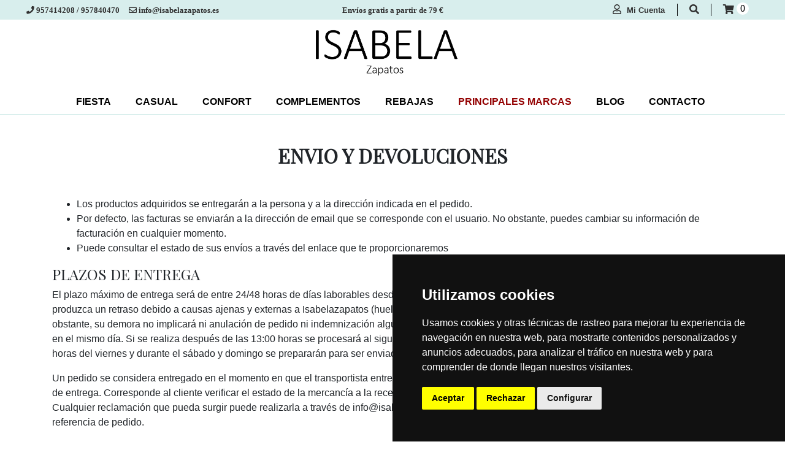

--- FILE ---
content_type: text/html; charset=utf-8
request_url: https://www.isabelazapatos.es/envio-y-devoluciones
body_size: 8506
content:
<!DOCTYPE html>
<html lang="es">
<head>

    <meta charset="utf-8">
    <meta http-equiv="X-UA-Compatible" content="IE=edge">
    <meta name="viewport" content="width=device-width, initial-scale=1">

            <title>Envío y Devoluciones</title>

    <title>Home - Brand</title>
    <link rel="shortcut icon" href="/favicon/favicon.ico" type="image/x-icon">
    <link rel="stylesheet" href="/assets/bootstrap/css/bootstrap.min.css">
    <link rel="stylesheet" href="https://fonts.googleapis.com/icon?family=Material+Icons">
    <link rel="stylesheet" href="https://fonts.googleapis.com/css?family=Montserrat:400,400i,700,700i,600,600i">
    <link rel='stylesheet' href='https://fonts.googleapis.com/css?family=Playfair Display'>
    <link rel="stylesheet" href="https://fonts.cdnfonts.com/css/soleil">
    <link rel="preconnect" href="https://fonts.gstatic.com">
    <link rel="stylesheet" href="https://unpkg.com/aos@2.3.1/dist/aos.css">
    <link rel="stylesheet" href="https://cdnjs.cloudflare.com/ajax/libs/tiny-slider/2.9.4/tiny-slider.css">
    <link rel="stylesheet" href="https://cdnjs.cloudflare.com/ajax/libs/baguettebox.js/1.10.0/baguetteBox.min.css">
    <link rel="stylesheet" href="https://cdnjs.cloudflare.com/ajax/libs/font-awesome/5.15.3/css/all.min.css">
    <link rel="stylesheet" href="https://cdnjs.cloudflare.com/ajax/libs/jqueryui/1.11.4/jquery-ui.min.css">
    <link rel="stylesheet" href="/assets/fonts/simple-line-icons.min.css">
    <link rel="stylesheet" href="/assets/css/softcontrol.css">
    <link rel="stylesheet" href="/assets/css/styles.min.css">
    <link rel="stylesheet" href="/assets/css/vue-instant.css">
    <link rel="stylesheet" href="/assets/css/bootstrap-vue.css">
    <script type="text/plain" data-cookie-consent="functionality" src="https://www.google.com/recaptcha/api.js" async defer></script>
</head>

<body>
<div id="header">
    <div class="row m-0 header-tag d-flex justify-content-between align-items-center px-4">

    <div class="col-md-4 d-none d-md-flex justify-content-start h-100 align-content-center" style="font-size: 0.8em">
        <ul class="list-group list-group-horizontal">
            <li class="list-group-item p-1 pt-2 d-block" style="border: none;background-color: transparent;font-weight: 700;">
                <i class="fas fa-phone"></i> 957414208 / 957840470
            </li>
            <li class="list-group-item p-1 pt-2 ml-2 d-md-none d-xl-block" style="border: none;background-color: transparent;font-weight: 700;overflow:hidden;text-overflow: ellipsis;white-space: nowrap">
                <i class="far fa-envelope"></i> info@isabelazapatos.es
            </li>
        </ul>
    </div>

    <div class="col-md-4 col-sm-6 d-none d-sm-flex justify-content-center h-100 " style="font-size: 0.8em">
         <ul class="list-group list-group-horizontal">
            <li class="list-group-item p-1 pt-2" style="border: none;background-color: transparent;font-weight: 700">
                <span>Envíos gratis a partir de 79 €</span>
            </li>
        </ul>
    </div>

    <div class="col-12 col-sm-6 col-md-4 d-flex justify-content-sm-end justify-content-center h-100" >
        <ul class="list-group list-group-horizontal align-items-center">
            <li class="list-group-item" style="border: none;background-color: transparent">
                <button class="btn p-0" data-toggle="dropdown" style="color: #303030;" title="Cuentas de usuario">
                    <i class="far fa-user"></i> <span class="d-lg-inline-block d-none" style="font-size:0.8em;font-weight: 700;font-family: 'Soleil', sans-serif">Mi Cuenta</span>
                </button>
                <div class="dropdown-menu" id="login-menu" style="font-family:'Soleil',sans-serif;">
                                            <a class="dropdown-item" href="/inicio-sesion" style="">Iniciar sesión</a>
                                    </div>
            </li>
            <li class="list-group-item" style="border: none;background-color: black; height: 60%;width: 1px; padding: 0">

            </li>
            <li class="list-group-item" style="border: none;background-color: transparent;">
                <a href="#" onclick="showSearchHeader()" style="color: #303030">
                    <i class="fas fa-search"></i>
                </a>
            </li>
            <li class="list-group-item" style="border: none;background-color: black; height: 60%;width: 1px; padding: 0">

            </li>
            <li class="list-group-item d-flex" style="border: none;background-color: transparent">

                <a href="javascript:void(0)" onclick="openCart()" style="color: #303030">
                    <i class="fas fa-shopping-cart"></i>
                </a>
                <div id="cart-units" class="ml-1 d-flex align-items-center justify-content-center" style=" background-color: white;color: black;border-radius: 15px;width: 20px;height: 20px;">
                    0
                </div>
            </li>

        </ul>
    </div>
    <div class="col-12 m-0 py-2 px-0 w-100 d-none hide header-search justify-content-center" id="app" style="opacity:0;font-family: 'Soleil', sans-serif;background-color:rgba(159,213,209,0.4)">
        <Busqueda2 />
    </div>

</div>
<nav class="navbar navbar-light navbar-expand-lg bg-white clean-navbar p-0" style="font-family: 'Soleil', sans-serif;">
    <div class="container-fluid p-0">
        <div class="row w-100 m-0">
            <div class="col-lg-12 col-md-10 col-10 d-flex align-items-center justify-content-center">
                <a onmouseover="hideHeaderFamilies()" class="navbar-brand logo" href="/"><img class="img-fluid" style="max-width: 415px" src="\assets\img\logo.png"></a>
            </div>
            <div class="col-md-2 col-2 d-flex align-items-center justify-content-center">
                <button data-toggle="collapse" class="navbar-toggler" data-target="#navcol-1"><span class="sr-only">Toggle navigation</span>
                    <span class="navbar-toggler-icon"></span>
                </button>
            </div>
            <div class="col-12 d-flex align-items-center justify-content-center header-categories">
                <div  class="collapse navbar-collapse w-100 justify-content-center" id="navcol-1" >

                    <ul class="nav navbar-nav justify-content-center" style="width: auto">
                                                    <li class="nav-item pr-2 header-families-parent mx-0 mx-lg-2"role="presentation" onmouseleave="hideHeaderFamilies(0001)" onmouseover="showHeaderFamilies(0001)" ><a class="nav-link menu-element" href="#">FIESTA</a>
                                <!--d-none hide-->
                                <div class="m-0 row p-4 w-100 header-families justify-content-center" id="header-0001" style="display:none;font-family: 'Soleil', sans-serif;box-shadow: rgba(50, 50, 93, 0.25) 0px 50px 100px -20px, rgba(0, 0, 0, 0.3) 0px 30px 60px -30px, rgba(10, 37, 64, 0.35) 0px -2px 6px 0px inset;">
                                    <div class="col-8 col-md-4" style="padding-top: 1%">
                                        <ul class="list-unstyled ">
                                                                                            <li class=""><a class="menu-element text-decoration-none header-families-li" href="/catalogo/0001/001/FIESTA-SALONES">Salones</a></li></li>
                                                                                            <li class=""><a class="menu-element text-decoration-none header-families-li" href="/catalogo/0001/002/FIESTA-SANDALIAS">Sandalias</a></li></li>
                                                                                    </ul>
                                    </div>
                                    <div class="col-xl-2 col-md-4 d-none d-md-block">
                                                                                    <a href="/product/56252-27/no_friendly_url/000008">
                                                <img class="img-fluid w-100" style="max-height:300px" src="/img/products/56252-27_000008@1.jpg" alt="">
                                            </a>
                                                                            </div>
                                    <div class="col-xl-2 d-none d-xl-block">
                                                                                    <a href="/product/55575-23/no_friendly_url/000001">
                                                <img class="img-fluid w-100" style="max-height:300px" src="/img/products/55575-23_000001@1.jpg" alt="">
                                            </a>
                                                                            </div>
                                    <button onclick="hideHeaderFamilies(0001)" class="btn btn-primary p-0 position-absolute" style="border: none;color: black;background: none;justify-content: center; top:5px;right: 7px">
                                        <i class="fas fa-times" style="margin: 0;font-size: 1.4em;"></i>
                                    </button>
                                </div>
                            </li>
                                                    <li class="nav-item pr-2 header-families-parent mx-0 mx-lg-2"role="presentation" onmouseleave="hideHeaderFamilies(0002)" onmouseover="showHeaderFamilies(0002)" ><a class="nav-link menu-element" href="#">CASUAL</a>
                                <!--d-none hide-->
                                <div class="m-0 row p-4 w-100 header-families justify-content-center" id="header-0002" style="display:none;font-family: 'Soleil', sans-serif;box-shadow: rgba(50, 50, 93, 0.25) 0px 50px 100px -20px, rgba(0, 0, 0, 0.3) 0px 30px 60px -30px, rgba(10, 37, 64, 0.35) 0px -2px 6px 0px inset;">
                                    <div class="col-8 col-md-4" style="padding-top: 1%">
                                        <ul class="list-unstyled ">
                                                                                            <li class=""><a class="menu-element text-decoration-none header-families-li" href="/catalogo/0002/001/CASUAL-SALONES">Salones</a></li></li>
                                                                                            <li class=""><a class="menu-element text-decoration-none header-families-li" href="/catalogo/0002/002/CASUAL-SANDALIAS">Sandalias</a></li></li>
                                                                                            <li class=""><a class="menu-element text-decoration-none header-families-li" href="/catalogo/0002/004/CASUAL-BOTAS-Y-BOTINES">Botas y botines</a></li></li>
                                                                                            <li class=""><a class="menu-element text-decoration-none header-families-li" href="/catalogo/0002/005/CASUAL-DEPORTIVAS">Deportivas</a></li></li>
                                                                                            <li class=""><a class="menu-element text-decoration-none header-families-li" href="/catalogo/0002/006/CASUAL-PLANOS-Y-CU%C3%91AS">Planos y cuñas</a></li></li>
                                                                                    </ul>
                                    </div>
                                    <div class="col-xl-2 col-md-4 d-none d-md-block">
                                                                                    <a href="/product/5349-30/no_friendly_url/000001">
                                                <img class="img-fluid w-100" style="max-height:300px" src="/img/products/5349-30_000001@1.jpg" alt="">
                                            </a>
                                                                            </div>
                                    <div class="col-xl-2 d-none d-xl-block">
                                                                                    <a href="/product/78100-41/no_friendly_url/000001">
                                                <img class="img-fluid w-100" style="max-height:300px" src="/img/products/78100-41_000001@1.jpg" alt="">
                                            </a>
                                                                            </div>
                                    <button onclick="hideHeaderFamilies(0002)" class="btn btn-primary p-0 position-absolute" style="border: none;color: black;background: none;justify-content: center; top:5px;right: 7px">
                                        <i class="fas fa-times" style="margin: 0;font-size: 1.4em;"></i>
                                    </button>
                                </div>
                            </li>
                                                    <li class="nav-item pr-2 header-families-parent mx-0 mx-lg-2"role="presentation" onmouseleave="hideHeaderFamilies(0003)" onmouseover="showHeaderFamilies(0003)" ><a class="nav-link menu-element" href="#">CONFORT</a>
                                <!--d-none hide-->
                                <div class="m-0 row p-4 w-100 header-families justify-content-center" id="header-0003" style="display:none;font-family: 'Soleil', sans-serif;box-shadow: rgba(50, 50, 93, 0.25) 0px 50px 100px -20px, rgba(0, 0, 0, 0.3) 0px 30px 60px -30px, rgba(10, 37, 64, 0.35) 0px -2px 6px 0px inset;">
                                    <div class="col-8 col-md-4" style="padding-top: 1%">
                                        <ul class="list-unstyled ">
                                                                                            <li class=""><a class="menu-element text-decoration-none header-families-li" href="/catalogo/0003/001/CONFORT-SALONES">Salones</a></li></li>
                                                                                            <li class=""><a class="menu-element text-decoration-none header-families-li" href="/catalogo/0003/002/CONFORT-SANDALIAS">Sandalias</a></li></li>
                                                                                            <li class=""><a class="menu-element text-decoration-none header-families-li" href="/catalogo/0003/004/CONFORT-BOTAS-Y-BOTINES">Botas y botines</a></li></li>
                                                                                            <li class=""><a class="menu-element text-decoration-none header-families-li" href="/catalogo/0003/005/CONFORT-DEPORTIVAS">Deportivas</a></li></li>
                                                                                            <li class=""><a class="menu-element text-decoration-none header-families-li" href="/catalogo/0003/006/CONFORT-PLANOS-Y-CU%C3%91AS">Planos y cuñas</a></li></li>
                                                                                    </ul>
                                    </div>
                                    <div class="col-xl-2 col-md-4 d-none d-md-block">
                                                                                    <a href="/product/5349-30/no_friendly_url/000001">
                                                <img class="img-fluid w-100" style="max-height:300px" src="/img/products/5349-30_000001@1.jpg" alt="">
                                            </a>
                                                                            </div>
                                    <div class="col-xl-2 d-none d-xl-block">
                                                                                    <a href="/product/78331-41/no_friendly_url/000001">
                                                <img class="img-fluid w-100" style="max-height:300px" src="/img/products/78331-41_000001@1.jpg" alt="">
                                            </a>
                                                                            </div>
                                    <button onclick="hideHeaderFamilies(0003)" class="btn btn-primary p-0 position-absolute" style="border: none;color: black;background: none;justify-content: center; top:5px;right: 7px">
                                        <i class="fas fa-times" style="margin: 0;font-size: 1.4em;"></i>
                                    </button>
                                </div>
                            </li>
                                                    <li class="nav-item pr-2 header-families-parent mx-0 mx-lg-2"role="presentation" onmouseleave="hideHeaderFamilies(0004)" onmouseover="showHeaderFamilies(0004)" ><a class="nav-link menu-element" href="#">COMPLEMENTOS</a>
                                <!--d-none hide-->
                                <div class="m-0 row p-4 w-100 header-families justify-content-center" id="header-0004" style="display:none;font-family: 'Soleil', sans-serif;box-shadow: rgba(50, 50, 93, 0.25) 0px 50px 100px -20px, rgba(0, 0, 0, 0.3) 0px 30px 60px -30px, rgba(10, 37, 64, 0.35) 0px -2px 6px 0px inset;">
                                    <div class="col-8 col-md-4" style="padding-top: 1%">
                                        <ul class="list-unstyled ">
                                                                                            <li class=""><a class="menu-element text-decoration-none header-families-li" href="/catalogo/0004/008/COMPLEMENTOS-BOLSOS">Bolsos</a></li></li>
                                                                                            <li class=""><a class="menu-element text-decoration-none header-families-li" href="/catalogo/0004/009/COMPLEMENTOS-CARTERAS">Carteras</a></li></li>
                                                                                    </ul>
                                    </div>
                                    <div class="col-xl-2 col-md-4 d-none d-md-block">
                                                                            </div>
                                    <div class="col-xl-2 d-none d-xl-block">
                                                                            </div>
                                    <button onclick="hideHeaderFamilies(0004)" class="btn btn-primary p-0 position-absolute" style="border: none;color: black;background: none;justify-content: center; top:5px;right: 7px">
                                        <i class="fas fa-times" style="margin: 0;font-size: 1.4em;"></i>
                                    </button>
                                </div>
                            </li>
                                                <!--REBAJAS-->
                        <li class="nav-item pr-2 header-families-parent mx-0 mx-lg-2" role="presentation" onmouseover="showSalesHeaderFamilies()" onmouseleave="hideSalesHeaderFamilies()" ><a class="nav-link menu-element" href="#">Rebajas</a>
                            <div  class="m-0 row p-4 w-100 header-families justify-content-center" id="header-sales" style="display:none;font-family: 'Soleil', sans-serif;box-shadow: rgba(50, 50, 93, 0.25) 0px 50px 100px -20px, rgba(0, 0, 0, 0.3) 0px 30px 60px -30px, rgba(10, 37, 64, 0.35) 0px -2px 6px 0px inset;">
                                <div class="col-8 col-md-3" style="padding-top: 1%">
                                    <ul class="list-unstyled ">
                                        <li class=""><a class="menu-element text-decoration-none header-families-li" href="/rebajas/1/0001/REBAJAS-FIESTA">Fiesta</a></li>
                                        <li class=""><a class="menu-element text-decoration-none header-families-li" href="/rebajas/1/0002/REBAJAS-CASUAL">Casual</a></li>
                                        <li class=""><a class="menu-element text-decoration-none header-families-li" href="/rebajas/1/0003/REBAJAS-CONFORT">Confort</a></li>
                                        <li class=""><a class="menu-element text-decoration-none header-families-li" href="/rebajas/1/0004/REBAJAS-COMPLEMENTOS">Complementos</a></li>
                                    </ul>
                                </div>
                                <div class="col-xl-2 col-md-3 d-none d-md-block">
                                    <a href="/rebajas/1/0001/REBAJAS-FIESTA">
                                        <img class="img-fluid w-100" style="max-height:300px" src="/media/2022/10/ef2297fa0254149f7a00.jpg" alt="FIESTA">
                                    </a>
                                </div>
                                <div class="col-xl-2 d-none d-lg-block">
                                    <a href="/rebajas/1/0002/REBAJAS-CASUAL">
                                        <img class="img-fluid w-100" style="max-height:300px" src="/media/2022/10/214c1412186589d131df.jpg" alt="CASUAL">
                                    </a>
                                </div>
                                <div class="col-xl-2 d-none d-xl-block">
                                    <a href="/rebajas/1/0003/REBAJAS-CONFORT">
                                        <img class="img-fluid w-100" style="max-height:300px" src="/media/2022/10/9dc0b8b0b41f46566572.jpg" alt="CONFORT">
                                    </a>
                                </div>
                                <div class="col-xl-2 d-none d-xl-block">
                                    <a href="/rebajas/1/0004/REBAJAS-COMPLEMENTOS">
                                        <img class="img-fluid w-100" style="max-height:300px" src="/media/2023/01/eabd9af59db75f78fa27.jpg" alt="COMPLEMENTOS">
                                    </a>
                                </div>
                                <button onclick="hideSalesHeaderFamilies()" class="btn btn-primary p-0 position-absolute" style="border: none;color: black;background: none;justify-content: center; top:5px;right: 7px">
                                    <i class="fas fa-times" style="margin: 0;font-size: 1.4em;"></i>
                                </button>
                            </div>
                        </li>
                        <!--MARCAS-->
                        <li class="nav-item pr-2 header-families-parent mx-0 mx-lg-2" style="cursor:pointer;" role="presentation" onmouseover="showTrademarksHeaderFamilies()" onmouseleave="hideTrademarksHeaderFamilies()"><a class="nav-link menu-element" style="color: #930001 !important;">Principales Marcas</a>
                            <div class="m-0 row p-4 w-100 header-families justify-content-center" id="header-trademarks" style="display:none;font-family: 'Soleil', sans-serif;box-shadow: rgba(50, 50, 93, 0.25) 0px 50px 100px -20px, rgba(0, 0, 0, 0.3) 0px 30px 60px -30px, rgba(10, 37, 64, 0.35) 0px -2px 6px 0px inset;">
                                <div class="col-8 col-md-4" style="padding-top: 1%">
                                    <ul class="list-unstyled ">
                                                                                                                                                                                                                                                                                                            <li class=""><a class="menu-element text-decoration-none header-families-li" href="/catalogo-marcas/023/ALPE">Alpe</a></li>
                                                                                                                                                                                <li class=""><a class="menu-element text-decoration-none header-families-li" href="/catalogo-marcas/036/ANGARI">Angari</a></li>
                                                                                                                                                                                                                                                                    <li class=""><a class="menu-element text-decoration-none header-families-li" href="/catalogo-marcas/029/BARMINTON">Barminton</a></li>
                                                                                                                                                                                                                                                                    <li class=""><a class="menu-element text-decoration-none header-families-li" href="/catalogo-marcas/015/CELIA-COMPANY">Celia company</a></li>
                                                                                                                                                                                                                                                                    <li class=""><a class="menu-element text-decoration-none header-families-li" href="/catalogo-marcas/027/DANIELA-SHOES">Daniela shoes</a></li>
                                                                                                                                                                                                                                                                                                                                                        <li class=""><a class="menu-element text-decoration-none header-families-li" href="/catalogo-marcas/021/DESING-FRANK">Desing frank</a></li>
                                                                                                                                                                                <li class=""><a class="menu-element text-decoration-none header-families-li" href="/catalogo-marcas/004/DIBIA">Dibia</a></li>
                                                                                                                                                                                                                                                                    <li class=""><a class="menu-element text-decoration-none header-families-li" href="/catalogo-marcas/022/EXE-SHOES">Exe shoes</a></li>
                                                                                                                                                                                <li class=""><a class="menu-element text-decoration-none header-families-li" href="/catalogo-marcas/002/EZZIO">Ezzio</a></li>
                                                                                                                                                                                                                                                                                                                                                                                                                                            <li class=""><a class="menu-element text-decoration-none header-families-li" href="/catalogo-marcas/037/GIOSEPPO">Gioseppo</a></li>
                                                                                                                                                                                <li class=""><a class="menu-element text-decoration-none header-families-li" href="/catalogo-marcas/044/IMAC">Imac</a></li>
                                                                                                                                                                                                                                                                                                                                                        <li class=""><a class="menu-element text-decoration-none header-families-li" href="/catalogo-marcas/003/LODI">Lodi</a></li>
                                                                                                                                                                                <li class=""><a class="menu-element text-decoration-none header-families-li" href="/catalogo-marcas/006/MARIAN">Marian</a></li>
                                                                                                                                                                                                                                                                                                                                                        <li class=""><a class="menu-element text-decoration-none header-families-li" href="/catalogo-marcas/025/MISS-ELASTIC">Miss elastic</a></li>
                                                                                                                                                                                                                                                                                                                                                        <li class=""><a class="menu-element text-decoration-none header-families-li" href="/catalogo-marcas/014/OH">Oh</a></li>
                                                                                                                                                                                                                                                                    <li class=""><a class="menu-element text-decoration-none header-families-li" href="/catalogo-marcas/009/PAULA-URBAN">Paula urban</a></li>
                                                                                                                                                                                <li class=""><a class="menu-element text-decoration-none header-families-li" href="/catalogo-marcas/001/PEDRO-MIRALLES">Pedro miralles</a></li>
                                                                                                                                                                                                                                                                    <li class=""><a class="menu-element text-decoration-none header-families-li" href="/catalogo-marcas/011/PIKOLINOS">Pikolinos</a></li>
                                                                                                                                                                                                                                                                    <li class=""><a class="menu-element text-decoration-none header-families-li" href="/catalogo-marcas/008/WEEKEND-BY-PEDRO-MIRALLES">Weekend by pedro miralles</a></li>
                                                                                                                                                                                <li class=""><a class="menu-element text-decoration-none header-families-li" href="/catalogo-marcas/007/WONDERS">Wonders</a></li>
                                                                                                                        </ul>
                                </div>
                                <div class="col-xl-2 col-md-4 d-none d-md-block">

                                </div>
                                <div class="col-xl-2 d-none d-xl-block">

                                </div>
                                <button onclick="hideTrademarksHeaderFamilies()" class="btn btn-primary p-0 position-absolute" style="border: none;color: black;background: none;justify-content: center; top:5px;right: 7px">
                                    <i class="fas fa-times" style="margin: 0;font-size: 1.4em;"></i>
                                </button>
                            </div>
                        </li>

                        <li class="nav-item pr-2 mx-0 mx-lg-2" role="presentation"><a class="nav-link menu-element" href="/blog">Blog</a></li>
                        <li class="nav-item pr-2 mx-0 mx-lg-2" role="presentation"><a class="nav-link menu-element" href="/contacto">Contacto</a></li>
                    </ul>

                </div>
            </div>
        </div>
    </div>
</nav>
<div class="sideNav" id="sideNav">
    <!-- Carrito lateral -->

<div class="w-100 h-100 hide position-relative" id="sideNav-content">

    <!-- Cabecera del Carrito -->
    <div id="sideNav-head" class="row mb-1 position-relative justify-content-center py-3"  >
        <span style="font-weight:700;font-size: 1.5em;font-family: 'Playfair Display',sans-serif;">Carrito</span>
        <button class="position-absolute" onclick="closeCart()" style="top: 10px;left: 309px;border: none;background-color: transparent"><i class="fas fa-times"></i></button>
    </div>

    <!-- Cuerpo del Carrito -->
    <div id="sideNav-body" class="row pt-2" style="overflow-y: scroll;height: 73%">

        <!-- Productos del Carrito -->
        <div class="col-12 pl-3" id="sideNav-products">
                    </div>

    </div>

    <!-- Pie del Carrito -->
    <div id="sideNav-footer" class="row m-0 mt-3 w-100 justify-content-center py-3"  >
        <div class="col-12 mb-2">
            <span class="float-left" style="font-family: 'Playfair Display',sans-serif;font-weight: 700;font-size: 1.4em">Total:</span>
            <span class="float-right" style="font-family: 'Soleil',sans-serif;font-weight: 300;font-size: 1.4em" id="cart-total">0,00€</span>
        </div>
        <div class="col-12">
            <form action="/confirmacion-pedido" >
                            <button class="py-2 btn btn-primary sideNav-button w-100" type="submit" disabled>Realizar pedido</button>
                        </form>
        </div>
    </div>

</div>

</div>


</div>

    <nav id="headerFixed" class="d-none fixed-top p-0 navbar navbar-light navbar-expand-lg clean-navbar bg-white" style="/*height:50px;*/font-family: 'Soleil', sans-serif;box-shadow: rgb(38 57 77) 0px 12px 20px -15px;">
    <div class="container-fluid p-0" style="">
        <div class="row w-100 m-0 d-flex justify-content-between">
            <!-- LOGO -->
            <div class="col-lg-2 col d-flex p-0 align-items-center">
                <a class="navbar-brand logo" href="/"><img class="img-fluid" style="max-height: 50px" src="\assets\img\logo.png"></a>

            </div>
            <div class="d-lg-none col-auto order-11 d-flex align-items-center px-2">
                <button data-toggle="collapse" class="navbar-toggler" data-target="#navcol-2" style="background-color: white"><span class="sr-only">Toggle navigation</span>
                    <span class="navbar-toggler-icon"></span>
                </button>
            </div>
            <!-- GRUPOS DE FAMILIAS -->
            <div class="col-lg col-12 order-12 order-lg-2 d-flex align-items-center  px-xl-1 px-lg-0 pl-3" style="">
                <div  class="collapse navbar-collapse" id="navcol-2">
                    <ul class="nav navbar-nav mx-auto">
                                                    <li class="nav-item pr-xl-3 pr-lg-0 pr-2 header-families-parent" style="cursor:pointer;" role="presentation" onmouseleave="hideHeaderFamilies2(0001)"  onmouseover="showHeaderFamilies2(0001)" ><a class="nav-link menu-element" >FIESTA</a>
                                <div  class="m-0 row p-4 w-100 header-families2 justify-content-center" id="header2-0001" style="display:none;font-family: 'Soleil', sans-serif;box-shadow: rgba(50, 50, 93, 0.25) 0px 50px 100px -20px, rgba(0, 0, 0, 0.3) 0px 30px 60px -30px, rgba(10, 37, 64, 0.35) 0px -2px 6px 0px inset;">
                                    <div class="col-8 col-md-4" style="padding-top: 1%">
                                        <ul class="list-unstyled ">
                                                                                            <li class=""><a class="menu-element text-decoration-none header-families-li" href="/catalogo/0001/001/FIESTA-SALONES">Salones</a></li></li>
                                                                                            <li class=""><a class="menu-element text-decoration-none header-families-li" href="/catalogo/0001/002/FIESTA-SANDALIAS">Sandalias</a></li></li>
                                                                                    </ul>
                                    </div>
                                    <div class="col-xl-2 col-md-4 d-none d-md-block">
                                                                                    <a href="/product/56252-27/no_friendly_url/000008">
                                                <img class="img-fluid w-100" style="max-height:300px" src="/img/products/56252-27_000008@1.jpg" alt="">
                                            </a>
                                                                            </div>
                                    <div class="col-xl-2 d-none d-xl-block">
                                                                                    <a href="/product/55575-23/no_friendly_url/000001">
                                                <img class="img-fluid w-100" style="max-height:300px" src="/img/products/55575-23_000001@1.jpg" alt="">
                                            </a>
                                                                            </div>
                                    <button onclick="hideHeaderFamilies2(0001)" class="btn btn-primary p-0 position-absolute" style="border: none;color: black;background: none;justify-content: center; top:5px;right: 7px">
                                        <i class="fas fa-times" style="margin: 0;font-size: 1.4em;"></i>
                                    </button>
                                </div>
                            </li>
                                                    <li class="nav-item pr-xl-3 pr-lg-0 pr-2 header-families-parent" style="cursor:pointer;" role="presentation" onmouseleave="hideHeaderFamilies2(0002)"  onmouseover="showHeaderFamilies2(0002)" ><a class="nav-link menu-element" >CASUAL</a>
                                <div  class="m-0 row p-4 w-100 header-families2 justify-content-center" id="header2-0002" style="display:none;font-family: 'Soleil', sans-serif;box-shadow: rgba(50, 50, 93, 0.25) 0px 50px 100px -20px, rgba(0, 0, 0, 0.3) 0px 30px 60px -30px, rgba(10, 37, 64, 0.35) 0px -2px 6px 0px inset;">
                                    <div class="col-8 col-md-4" style="padding-top: 1%">
                                        <ul class="list-unstyled ">
                                                                                            <li class=""><a class="menu-element text-decoration-none header-families-li" href="/catalogo/0002/001/CASUAL-SALONES">Salones</a></li></li>
                                                                                            <li class=""><a class="menu-element text-decoration-none header-families-li" href="/catalogo/0002/002/CASUAL-SANDALIAS">Sandalias</a></li></li>
                                                                                            <li class=""><a class="menu-element text-decoration-none header-families-li" href="/catalogo/0002/004/CASUAL-BOTAS-Y-BOTINES">Botas y botines</a></li></li>
                                                                                            <li class=""><a class="menu-element text-decoration-none header-families-li" href="/catalogo/0002/005/CASUAL-DEPORTIVAS">Deportivas</a></li></li>
                                                                                            <li class=""><a class="menu-element text-decoration-none header-families-li" href="/catalogo/0002/006/CASUAL-PLANOS-Y-CU%C3%91AS">Planos y cuñas</a></li></li>
                                                                                    </ul>
                                    </div>
                                    <div class="col-xl-2 col-md-4 d-none d-md-block">
                                                                                    <a href="/product/5349-30/no_friendly_url/000001">
                                                <img class="img-fluid w-100" style="max-height:300px" src="/img/products/5349-30_000001@1.jpg" alt="">
                                            </a>
                                                                            </div>
                                    <div class="col-xl-2 d-none d-xl-block">
                                                                                    <a href="/product/78100-41/no_friendly_url/000001">
                                                <img class="img-fluid w-100" style="max-height:300px" src="/img/products/78100-41_000001@1.jpg" alt="">
                                            </a>
                                                                            </div>
                                    <button onclick="hideHeaderFamilies2(0002)" class="btn btn-primary p-0 position-absolute" style="border: none;color: black;background: none;justify-content: center; top:5px;right: 7px">
                                        <i class="fas fa-times" style="margin: 0;font-size: 1.4em;"></i>
                                    </button>
                                </div>
                            </li>
                                                    <li class="nav-item pr-xl-3 pr-lg-0 pr-2 header-families-parent" style="cursor:pointer;" role="presentation" onmouseleave="hideHeaderFamilies2(0003)"  onmouseover="showHeaderFamilies2(0003)" ><a class="nav-link menu-element" >CONFORT</a>
                                <div  class="m-0 row p-4 w-100 header-families2 justify-content-center" id="header2-0003" style="display:none;font-family: 'Soleil', sans-serif;box-shadow: rgba(50, 50, 93, 0.25) 0px 50px 100px -20px, rgba(0, 0, 0, 0.3) 0px 30px 60px -30px, rgba(10, 37, 64, 0.35) 0px -2px 6px 0px inset;">
                                    <div class="col-8 col-md-4" style="padding-top: 1%">
                                        <ul class="list-unstyled ">
                                                                                            <li class=""><a class="menu-element text-decoration-none header-families-li" href="/catalogo/0003/001/CONFORT-SALONES">Salones</a></li></li>
                                                                                            <li class=""><a class="menu-element text-decoration-none header-families-li" href="/catalogo/0003/002/CONFORT-SANDALIAS">Sandalias</a></li></li>
                                                                                            <li class=""><a class="menu-element text-decoration-none header-families-li" href="/catalogo/0003/004/CONFORT-BOTAS-Y-BOTINES">Botas y botines</a></li></li>
                                                                                            <li class=""><a class="menu-element text-decoration-none header-families-li" href="/catalogo/0003/005/CONFORT-DEPORTIVAS">Deportivas</a></li></li>
                                                                                            <li class=""><a class="menu-element text-decoration-none header-families-li" href="/catalogo/0003/006/CONFORT-PLANOS-Y-CU%C3%91AS">Planos y cuñas</a></li></li>
                                                                                    </ul>
                                    </div>
                                    <div class="col-xl-2 col-md-4 d-none d-md-block">
                                                                                    <a href="/product/5349-30/no_friendly_url/000001">
                                                <img class="img-fluid w-100" style="max-height:300px" src="/img/products/5349-30_000001@1.jpg" alt="">
                                            </a>
                                                                            </div>
                                    <div class="col-xl-2 d-none d-xl-block">
                                                                                    <a href="/product/78331-41/no_friendly_url/000001">
                                                <img class="img-fluid w-100" style="max-height:300px" src="/img/products/78331-41_000001@1.jpg" alt="">
                                            </a>
                                                                            </div>
                                    <button onclick="hideHeaderFamilies2(0003)" class="btn btn-primary p-0 position-absolute" style="border: none;color: black;background: none;justify-content: center; top:5px;right: 7px">
                                        <i class="fas fa-times" style="margin: 0;font-size: 1.4em;"></i>
                                    </button>
                                </div>
                            </li>
                                                    <li class="nav-item pr-xl-3 pr-lg-0 pr-2 header-families-parent" style="cursor:pointer;" role="presentation" onmouseleave="hideHeaderFamilies2(0004)"  onmouseover="showHeaderFamilies2(0004)" ><a class="nav-link menu-element" >COMPLEMENTOS</a>
                                <div  class="m-0 row p-4 w-100 header-families2 justify-content-center" id="header2-0004" style="display:none;font-family: 'Soleil', sans-serif;box-shadow: rgba(50, 50, 93, 0.25) 0px 50px 100px -20px, rgba(0, 0, 0, 0.3) 0px 30px 60px -30px, rgba(10, 37, 64, 0.35) 0px -2px 6px 0px inset;">
                                    <div class="col-8 col-md-4" style="padding-top: 1%">
                                        <ul class="list-unstyled ">
                                                                                            <li class=""><a class="menu-element text-decoration-none header-families-li" href="/catalogo/0004/008/COMPLEMENTOS-BOLSOS">Bolsos</a></li></li>
                                                                                            <li class=""><a class="menu-element text-decoration-none header-families-li" href="/catalogo/0004/009/COMPLEMENTOS-CARTERAS">Carteras</a></li></li>
                                                                                    </ul>
                                    </div>
                                    <div class="col-xl-2 col-md-4 d-none d-md-block">
                                                                            </div>
                                    <div class="col-xl-2 d-none d-xl-block">
                                                                            </div>
                                    <button onclick="hideHeaderFamilies2(0004)" class="btn btn-primary p-0 position-absolute" style="border: none;color: black;background: none;justify-content: center; top:5px;right: 7px">
                                        <i class="fas fa-times" style="margin: 0;font-size: 1.4em;"></i>
                                    </button>
                                </div>
                            </li>
                                                <!--REBAJAS-->
                        <li class="nav-item pr-xl-3 pr-lg-0 pr-2 header-families-parent" style="cursor:pointer;" role="presentation" onmouseover="showSalesHeaderFamilies2()" onmouseleave="hideSalesHeaderFamilies2()"><a class="nav-link menu-element" >Rebajas</a>
                            <div class="m-0 row p-4 w-100 header-families2 justify-content-center" id="header-sales2" style="display:none;font-family: 'Soleil', sans-serif;box-shadow: rgba(50, 50, 93, 0.25) 0px 50px 100px -20px, rgba(0, 0, 0, 0.3) 0px 30px 60px -30px, rgba(10, 37, 64, 0.35) 0px -2px 6px 0px inset;">
                                <div class="col-8 col-md-4" style="padding-top: 1%">
                                    <ul class="list-unstyled ">
                                        <li class=""><a class="menu-element text-decoration-none header-families-li" href="/rebajas/1/0001/REBAJAS-FIESTA">Fiesta</a></li>
                                        <li class=""><a class="menu-element text-decoration-none header-families-li" href="/rebajas/1/0002/REBAJAS-CASUAL">Casual</a></li>
                                        <li class=""><a class="menu-element text-decoration-none header-families-li" href="/rebajas/1/0003/REBAJAS-CONFORT">Confort</a></li>
                                        <li class=""><a class="menu-element text-decoration-none header-families-li" href="/rebajas/1/0004/REBAJAS-COMPLEMENTOS">Complementos</a></li>
                                    </ul>
                                </div>
                                <div class="col-xl-2 col-md-3 d-none d-md-block">
                                    <a href="/rebajas/1/0001/REBAJAS-FIESTA">
                                        <img class="img-fluid w-100" style="max-height:300px" src="/media/2022/10/ef2297fa0254149f7a00.jpg" alt="FIESTA">
                                    </a>
                                </div>
                                <div class="col-xl-2 d-none d-lg-block">
                                    <a href="/rebajas/1/0002/REBAJAS-CASUAL">
                                        <img class="img-fluid w-100" style="max-height:300px" src="/media/2022/10/214c1412186589d131df.jpg" alt="CASUAL">
                                    </a>
                                </div>
                                <div class="col-xl-2 d-none d-xl-block">
                                    <a href="/rebajas/1/0003/REBAJAS-CONFORT">
                                        <img class="img-fluid w-100" style="max-height:300px" src="/media/2022/10/9dc0b8b0b41f46566572.jpg" alt="CONFORT">
                                    </a>
                                </div>
                                <div class="col-xl-2 d-none d-xl-block">
                                    <a href="/rebajas/1/0004/REBAJAS-COMPLEMENTOS">
                                        <img class="img-fluid w-100" style="max-height:300px" src="/media/2023/01/eabd9af59db75f78fa27.jpg" alt="COMPLEMENTOS">
                                    </a>
                                </div>
                                <button onclick="hideSalesHeaderFamilies2()" class="btn btn-primary p-0 position-absolute" style="border: none;color: black;background: none;justify-content: center; top:5px;right: 7px">
                                    <i class="fas fa-times" style="margin: 0;font-size: 1.4em;"></i>
                                </button>
                            </div>

                        </li>
                        <!--MARCAS-->
                        <li class="nav-item pr-xl-3 pr-lg-0 pr-2 header-families-parent" style="cursor:pointer;" role="presentation" onmouseover="showTrademarksHeaderFamilies2()" onmouseleave="hideTrademarksHeaderFamilies2()"><a class="nav-link menu-element" style="color: #930001 !important;">Principales Marcas</a>
                            <div class="m-0 row p-4 w-100 header-families2 justify-content-center" id="header-trademarks2" style="display:none;font-family: 'Soleil', sans-serif;box-shadow: rgba(50, 50, 93, 0.25) 0px 50px 100px -20px, rgba(0, 0, 0, 0.3) 0px 30px 60px -30px, rgba(10, 37, 64, 0.35) 0px -2px 6px 0px inset;">
                                <div class="col-8 col-md-4" style="padding-top: 1%">
                                    <ul class="list-unstyled ">
                                                                                                                                                                                                                                                                                                            <li class=""><a class="menu-element text-decoration-none header-families-li" href="/catalogo-marcas/023/ALPE">Alpe</a></li>                                                                                                                                                                                <li class=""><a class="menu-element text-decoration-none header-families-li" href="/catalogo-marcas/036/ANGARI">Angari</a></li>                                                                                                                                                                                                                                                                    <li class=""><a class="menu-element text-decoration-none header-families-li" href="/catalogo-marcas/029/BARMINTON">Barminton</a></li>                                                                                                                                                                                                                                                                    <li class=""><a class="menu-element text-decoration-none header-families-li" href="/catalogo-marcas/015/CELIA-COMPANY">Celia company</a></li>                                                                                                                                                                                                                                                                    <li class=""><a class="menu-element text-decoration-none header-families-li" href="/catalogo-marcas/027/DANIELA-SHOES">Daniela shoes</a></li>                                                                                                                                                                                                                                                                                                                                                        <li class=""><a class="menu-element text-decoration-none header-families-li" href="/catalogo-marcas/021/DESING-FRANK">Desing frank</a></li>                                                                                                                                                                                <li class=""><a class="menu-element text-decoration-none header-families-li" href="/catalogo-marcas/004/DIBIA">Dibia</a></li>                                                                                                                                                                                                                                                                    <li class=""><a class="menu-element text-decoration-none header-families-li" href="/catalogo-marcas/022/EXE-SHOES">Exe shoes</a></li>                                                                                                                                                                                <li class=""><a class="menu-element text-decoration-none header-families-li" href="/catalogo-marcas/002/EZZIO">Ezzio</a></li>                                                                                                                                                                                                                                                                                                                                                                                                                                            <li class=""><a class="menu-element text-decoration-none header-families-li" href="/catalogo-marcas/037/GIOSEPPO">Gioseppo</a></li>                                                                                                                                                                                <li class=""><a class="menu-element text-decoration-none header-families-li" href="/catalogo-marcas/044/IMAC">Imac</a></li>                                                                                                                                                                                                                                                                                                                                                        <li class=""><a class="menu-element text-decoration-none header-families-li" href="/catalogo-marcas/003/LODI">Lodi</a></li>                                                                                                                                                                                <li class=""><a class="menu-element text-decoration-none header-families-li" href="/catalogo-marcas/006/MARIAN">Marian</a></li>                                                                                                                                                                                                                                                                                                                                                        <li class=""><a class="menu-element text-decoration-none header-families-li" href="/catalogo-marcas/025/MISS-ELASTIC">Miss elastic</a></li>                                                                                                                                                                                                                                                                                                                                                        <li class=""><a class="menu-element text-decoration-none header-families-li" href="/catalogo-marcas/014/OH">Oh</a></li>                                                                                                                                                                                                                                                                    <li class=""><a class="menu-element text-decoration-none header-families-li" href="/catalogo-marcas/009/PAULA-URBAN">Paula urban</a></li>                                                                                                                                                                                <li class=""><a class="menu-element text-decoration-none header-families-li" href="/catalogo-marcas/001/PEDRO-MIRALLES">Pedro miralles</a></li>                                                                                                                                                                                                                                                                    <li class=""><a class="menu-element text-decoration-none header-families-li" href="/catalogo-marcas/011/PIKOLINOS">Pikolinos</a></li>                                                                                                                                                                                                                                                                    <li class=""><a class="menu-element text-decoration-none header-families-li" href="/catalogo-marcas/008/WEEKEND-BY-PEDRO-MIRALLES">Weekend by pedro miralles</a></li>                                                                                                                                                                                <li class=""><a class="menu-element text-decoration-none header-families-li" href="/catalogo-marcas/007/WONDERS">Wonders</a></li>                                                                                                                        </ul>
                                </div>
                                <div class="col-xl-2 col-md-4 d-none d-md-block">

                                </div>
                                <div class="col-xl-2 d-none d-xl-block">

                                </div>
                                <button onclick="hideTrademarksHeaderFamilies2()" class="btn btn-primary p-0 position-absolute" style="border: none;color: black;background: none;justify-content: center; top:5px;right: 7px">
                                    <i class="fas fa-times" style="margin: 0;font-size: 1.4em;"></i>
                                </button>
                            </div>
                        </li>
                        <li class="nav-item pr-xl-3 pr-lg-0 pr-2 "  role="presentation"><a class="nav-link menu-element" href="/blog">Blog</a></li>
                    </ul>
                </div>
            </div>
            <!-- MENU -->
            <div class="col-auto order-3 d-flex justify-content-end px-1 pl-lg-0 pr-lg-1 px-xl-2">
                <ul class="list-group list-group-horizontal align-items-center">
                    <li class="list-group-item px-2 mr-1" style="border: none;background-color: transparent;" >
                        <a href="/contacto" style="cursor:pointer;color: rgba(159,213,209,1);" title="Contacta con nosotros">
                            <i class="fas fa-envelope"></i>
                        </a>
                    </li>
                    <li class="list-group-item px-2 mx-1" style="border: none;background-color: transparent;" title="Busqueda">
                        <a onclick="showSearchHeader2()" style="cursor:pointer;color: rgba(159,213,209,1)">
                            <i class="fas fa-search"></i>
                        </a>
                    </li>
                    <li class="list-group-item px-2 mx-1" style="border: none;background-color: transparent">
                        <button class="btn p-0" data-toggle="dropdown" style="color: rgba(159,213,209,1);" title="Cuentas de usuario">
                            <i class="far fa-user"></i>
                        </button>
                        <div class="dropdown-menu dropdown-menu-right" id="login-menu" style="font-family:'Soleil',sans-serif;">
                                                            <a class="dropdown-item" href="/iniciar-sesion" style="">Iniciar sesión</a>
                                                    </div>
                    </li>
                    <li class="position-relative list-group-item px-2 ml-1" style="border: none;background-color: transparent" title="Carrito de la compra">
                                                <a href="javascript:void(0)" onclick="openCart()" style="color: rgba(159,213,209,1)">
                            <i class="fas fa-shopping-cart"></i>
                        </a>
                    </li>

                </ul>
            </div>
            <!-- BUSCADOR -->
            <div class="col-12 m-0 py-2 px-0 w-100 d-none hide header-search justify-content-center" id="app2" style="top:60px;opacity:0;font-family: 'Soleil', sans-serif;background-color:rgba(159,213,209,0.4)">
                <Busqueda2 />
            </div>
        </div>
    </div>
</nav>
<div class="sideNav" id="sideNav">
    <!-- Carrito lateral -->

<div class="w-100 h-100 hide position-relative" id="sideNav-content">

    <!-- Cabecera del Carrito -->
    <div id="sideNav-head" class="row mb-1 position-relative justify-content-center py-3"  >
        <span style="font-weight:700;font-size: 1.5em;font-family: 'Playfair Display',sans-serif;">Carrito</span>
        <button class="position-absolute" onclick="closeCart()" style="top: 10px;left: 309px;border: none;background-color: transparent"><i class="fas fa-times"></i></button>
    </div>

    <!-- Cuerpo del Carrito -->
    <div id="sideNav-body" class="row pt-2" style="overflow-y: scroll;height: 73%">

        <!-- Productos del Carrito -->
        <div class="col-12 pl-3" id="sideNav-products">
                    </div>

    </div>

    <!-- Pie del Carrito -->
    <div id="sideNav-footer" class="row m-0 mt-3 w-100 justify-content-center py-3"  >
        <div class="col-12 mb-2">
            <span class="float-left" style="font-family: 'Playfair Display',sans-serif;font-weight: 700;font-size: 1.4em">Total:</span>
            <span class="float-right" style="font-family: 'Soleil',sans-serif;font-weight: 300;font-size: 1.4em" id="cart-total">0,00€</span>
        </div>
        <div class="col-12">
            <form action="/confirmacion-pedido" >
                            <button class="py-2 btn btn-primary sideNav-button w-100" type="submit" disabled>Realizar pedido</button>
                        </form>
        </div>
    </div>

</div>

</div>




    <main class="page about-us-page">
        <section class="clean-block clean-catalog pb-5" >
            <div class="container p-0">
                <div class="row m-0">
                    <div class="col-12 font-soft">
                        <h2 style="font-family: 'Playfair Display', sans-serif" class="font-weight-bold text-center mt-5 mb-5">
                            ENVIO Y DEVOLUCIONES
                        </h2>
                        <div data-aos="fade-up">
                            <ul style="font-family: 'Soleil', sans-serif">
                                <li>
                                    Los productos adquiridos se entregarán a la persona y a la dirección indicada en el pedido.
                                </li>
                                <li>
                                    Por defecto, las facturas se enviarán a la dirección de email que se corresponde con el usuario. No obstante, puedes cambiar su información de facturación en cualquier momento.
                                </li>
                                <li>
                                    Puede consultar el estado de sus envíos a través del enlace que te proporcionaremos
                                </li>
                            </ul>

                        </div>
                        <div data-aos="fade-up">
                            <h4 style="font-family: 'Playfair Display', sans-serif">PLAZOS DE ENTREGA</h4>
                            <p style="font-family:'Soleil', sans-serif;font-weight: 300">
                                El plazo máximo de entrega será de entre 24/48 horas de días laborables desde que la empresa de trasportes recepciona tu pedido, a no ser que se produzca un retraso debido a causas ajenas y externas a Isabelazapatos (huelga de transporte, Fiestas nacionales, Autonómicas y Locales, etc.). No obstante, su demora no implicará ni anulación de pedido ni indemnización alguna.
                                Si el pedido es realizado antes de las 13:00 horas podrá ser procesado en el mismo día. Si se realiza después de las 13:00 horas se procesará al siguiente día laborable, es decir, los pedidos realizados después de las 13.00 horas del viernes y durante el sábado y domingo se prepararán para ser enviados a partir del lunes de la semana siguiente.
                            </p>
                            <p style="font-family:'Soleil', sans-serif;font-weight: 300">
                                Un pedido se considera entregado en el momento en que el transportista entrega el paquete o los paquetes al cliente y este firma el documento de recepción de entrega. Corresponde al cliente verificar el estado de la mercancía a la recepción indicar todas las anomalías en el albarán de recepción de entrega. Cualquier reclamación que pueda surgir puede realizarla a través de info@isabelazapatos.es o a los teléfonos 957 414 208  --  957 840 470 indicando la referencia de pedido.
                            </p>

                        </div>
                        <div data-aos="fade-up">
                            <h4 style="font-family: 'Playfair Display', sans-serif">DEVOLUCIONES</h4>
                            <p style="font-family:'Soleil', sans-serif;font-weight: 300">
                                Le agradecemos la compra que ha efectuado en Isabelazapatos. Si por cualquier razón, usted no queda satisfecho con alguno de los productos adquiridos, dispone de un plazo de 14 días naturales a contar desde la entrega del producto para examinarlo y en caso de no cumplir las expectativas se podrá solicitar la devolución del producto quedando excluidos los gastos de envío que se hubieran cobrado. En este caso, los portes de vuelta correrán a cargo del cliente. Para realizar la devolución el producto deberá estar en perfectas condiciones, en su embalaje original y con la factura en el interior. Una vez recibida la mercancía y previa comprobación del estado de la misma, se procederá al reintegro de su importe del mismo modo en que realizó la compra.
                            </p>
                            <p style="font-family:'Soleil', sans-serif;font-weight: 300">
                                En el caso de productos defectuosos y envíos erróneos, Isabelazapatos se hará cargo de los gastos de envío siempre que el cliente comunique esta circunstancia en el plazo de 7 días naturales contado desde la fecha de recepción del envío.
                            </p>
                            <p style="font-family:'Soleil', sans-serif;font-weight: 300">
                                Le recordamos que si lo que desea es realizar un cambio, debe ponerse en contacto con nosotros, indicándonos el motivo del cambio. Siempre y cuando exista disponibilidad de talla, color, o nuevo modelo solicitado, se realizará dicho cambio sin coste alguno para el cliente. En caso contrario no podrá realizarse el cambio y se procederá si lo desea el cliente a la devolución del producto en los mismos términos expuestos con anterioridad.
                            </p>
                            <p style="font-family:'Soleil', sans-serif; font-weight: 600">
                                En ningún caso se aceptarán devoluciones ni cambios de bolsos de fiesta y carteras de mano.
                            </p>

                        </div>


                    </div>
                </div>
            </div>
        </section>
    </main>

<footer class="footer-isabella">
    <div class="container-fluid pb-4 pt-3">

        <div class="row mb-2 mt-2 mt-sm-1" style="font-size: 0.8rem;">
            <div class="col-sm-3 pl-5">
                <ul class="list-unstyled">
                    <li class="footer-head"><h5>INFORMACIÓN LEGAL</h5></li>
                    <hr style="width: 20%;text-align:left;margin-left:0;border: solid 1px #303030; margin-top: 0px">
                    <li class="footer-element"><a href="/terminos-y-condiciones" >Términos y condiciones</a></li>
                    <li class="footer-element"><a href="/aviso-legal" >Aviso legal</a></li>
                    <li class="footer-element"><a href="/politica-de-privacidad" >Política de Privacidad</a></li>
                    <li class="footer-element"><a href="/politica-de-cookies" >Política de Cookies</a></li>
                </ul>
            </div>
            <div class="col-sm-3 pl-5">
                <ul class="list-unstyled">
                    <li class="footer-head"><h5>ATENCIÓN AL CLIENTE</h5></li>
                    <hr style="width: 20%;text-align:left;margin-left:0;border: solid 1px #303030; margin-top: 0px">
                    <li class="footer-element" ><a href="/como-comprar" >Como comprar</a></li>
                    <li class="footer-element" ><a href="/pago-seguro" >Pago seguro</a></li>
                    <li class="footer-element" ><a href="/envio-y-devoluciones" >Envío y Devoluciones</a></li>
                    <li class="footer-element" ><a href="/preguntas-frecuentes" >Preguntas frecuentes</a></li>
                    <li class="footer-element" ><a href="/contacto" >Contacte con nosotros</a></li>
                    <li class="footer-element" ><a href="/contacto_devolucion" >Formulario de devolución</a></li>
                </ul>
            </div>
            <div class="col-sm-3 pl-5">
                <ul class="list-unstyled">
                    <li class="footer-head"><h5>CONTACTO</h5></li>
                    <hr style="width: 20%;text-align:left;margin-left:0;border: solid 1px #303030; margin-top: 0px">
                    <li class="footer-element" style="cursor:default"><strong>Isabela zapatos</strong></li>
                    <li class="footer-element" style="cursor:default"><i class="fas fa-map-marker-alt"></i> Centro Comercial Zoco</li>
                    <li class="footer-element" style="cursor:default"><i class="fas fa-phone"></i> 957414208 / 957840470</li>
                    <li class="footer-element" style="cursor:default"><i class="far fa-envelope"></i> info@isabelazapatos.es</li>
                </ul>
            </div>
            <div class="col-sm-3 pl-5">
                <div class="row">
                    <div class="col-12">
                        <span class="footer-head"><h5>Síguenos</h5></span>
                        <hr style="width: 20%;text-align:left;margin-left:0;border: solid 1px #303030; margin-top: 0px">
                        <ul class="list-group list-group-horizontal">
                            <li class="list-group-item p-0 mx-2" style="background-color: transparent;border: none">
                                <a href="https://www.facebook.com/Isabella-Zapatos-876935102415434" title="Facebook">
                                    <img class="img-fluid" style="height: 40px;" src="\assets\img\facebook.svg" alt="facebook-logo">
                                </a>
                            </li>
                            <li class="list-group-item p-0 mx-2" style="background-color: transparent;border: none">
                                <a href="https://www.instagram.com/isabela_zapatos/?hl=es" title="Instagram">
                                    <img class="img-fluid" style="height: 40px;" src="\assets\img\instagram.svg" alt="instagram-logo">
                                </a>
                            </li>
                        </ul>
                    </div>
                </div>
            </div>
            <div class="col-sm-12 pt-3 pb-2" align="center">
                <span class="footer-head" style="font-weight: 700;">Todos los Precios llevan Impuestos Incluidos</span>
            </div>
        </div>
    </div>
    <div class="footer-copyright" style="background-color: white;">
        <div class="row m-0 p-2" align="left">
            <div class="col-sm-6" style="/*text-align: center;*/"><span class="ml-3 pl-3" style="font-size:14px;text-align: left;color: #9FD5D1;font-weight: bold;font-family: 'Montserrat', sans-serif;">© Copyright 2022 - CALZADOS ISABELA</span></div>
            <div class="col" align="right"><span class="mr-3 pr-3" style="font-size:13px;font-family: 'Montserrat', sans-serif;font-weight: 500;color: #7f7f7f;text-align: center;">Diseñado por <strong>softcontrol</strong></span></div>
        </div>
    </div>
</footer>


</body>
<!-- Cookie Consent by TermsFeed https://www.TermsFeed.com -->
<script type="text/javascript" src="//www.termsfeed.com/public/cookie-consent/4.1.0/cookie-consent.js" charset="UTF-8"></script>
<script type="text/javascript" charset="UTF-8">
    document.addEventListener('DOMContentLoaded', function () {
        cookieconsent.run({"notice_banner_type":"simple","consent_type":"express","palette":"dark","language":"es","page_load_consent_levels":["strictly-necessary"],"notice_banner_reject_button_hide":false,"preferences_center_close_button_hide":false,"page_refresh_confirmation_buttons":false,"website_privacy_policy_url":"https://isabelazapatos.es/politica-de-privacidad"});
    });
</script>

<noscript>Free cookie consent management tool by <a href="https://www.termsfeed.com/">TermsFeed</a></noscript>
<!-- End Cookie Consent by TermsFeed https://www.TermsFeed.com -->





<!-- Below is the link that users can use to open Preferences Center to change their preferences. Do not modify the ID parameter. Place it where appropriate, style it as needed. -->

<!-- <a href="#" id="open_preferences_center">Update cookies preferences</a> -->

<div class="overlay"></div>
<div id="cookies-policy" class="modal" data-backdrop="static" data-keyboard="false" tabindex="-1" role="dialog">
    <div class="modal-dialog" role="document">
        <div class="modal-content font-soft px-4" style="border: 2px solid rgba(159,213,209,1); border-radius: 0px;">
            <div class="modal-header align-items-center justify-content-center" style="border-bottom: none">
                <img class="img-fluid" style="max-width: 415px" src="\assets\img\logo.png">
            </div>
            <div class="modal-body" >
                <h4 style="font-family: 'Playfair Display',sans-serif">INFORMACIÓN BÁSICA SOBRE COOKIES</h4>
                <p class="text-justify m-0 mb-3" style="font-family: 'Soleil',sans-serif;font-weight: 300">
                    Una cookie o galleta informática es un pequeño archivo de información que se guarda en tu ordenador, “smartphone” o tableta cada vez que visitas nuestra página web. Algunas cookies son nuestras y otras pertenecen a empresas externas que prestan servicios para nuestra página web.
                </p>
                <p class="text-justify m-0 mb-3" style="font-family: 'Soleil',sans-serif;font-weight: 300">
                    Las cookies pueden ser de varios tipos: las cookies técnicas son necesarias para que nuestra página web pueda funcionar, no necesitan de tu autorización y son las únicas que tenemos activadas por defecto. Por tanto, son las únicas cookies que estarán activas si solo pulsas el botón <span style="font-weight: 700;color: rgba(159,213,209,1)  ">ACEPTAR</span>
                </p>
                <p class="text-justify m-0" style="font-family: 'Soleil',sans-serif;font-weight: 300">
                    Si quieres más información, consulta la <a href="/politica-de-cookies" style="text-decoration: none;font-weight: 700;color:rgba(159,213,209,1);">POLÍTICA DE COOKIES</a> de nuestra página web.
                </p>
            </div>
            <div class="modal-footer justify-content-center" style="border-top: none">
                <div class="row m-0 w-100">
                    <div class="col-12 d-flex justify-content-center mb-3 mb-lg-0" style="font-family: 'Soleil',sans-serif">
                        <button id="close-cookies" class="btn-cookies btn px-4 py-2" style="font-weight: 700;background-color:rgba(159,213,209,1);color: black; border-radius: 0px;text-shadow: -1px 0 #FFFFFF, 0 1px #FFFFFF, 1px 0 #FFFFFF, 0 -1px #FFFFFF;">Aceptar</button>
                    </div>
                </div>
            </div>
        </div>
    </div>
</div>
<script src="/assets/js/jquery.min.js"></script>
<script src="/assets/js/notify.min.js"></script>
<script src="/assets/bootstrap/js/bootstrap.min.js"></script>
<script src="https://unpkg.com/axios/dist/axios.min.js"></script>
<script src="https://cdnjs.cloudflare.com/ajax/libs/tiny-slider/2.9.2/min/tiny-slider.js"></script>
<script src="https://cdnjs.cloudflare.com/ajax/libs/baguettebox.js/1.10.0/baguetteBox.min.js"></script>
<script src="https://cdnjs.cloudflare.com/ajax/libs/jqueryui/1.11.4/jquery-ui.min.js"></script>
<script src="https://unpkg.com/aos@2.3.1/dist/aos.js"></script>

<script src="https://cdn.jsdelivr.net/npm/vue@2.5.16/dist/vue.min.js"></script>
<script src="https://cdn.jsdelivr.net/npm/vue-clickaway@2.2.2/dist/vue-clickaway.min.js"></script>
<script src="/assets/js/vue-instant.browser.js"></script>
<script src="/assets/js/bootstrap-vue.js"></script>
<script type="module" src="/assets/js/busqueda2-component.js"></script>
<script type="module" src="/assets/js/app.js"></script>
<script src="https://cdn.jsdelivr.net/npm/js-cookie@rc/dist/js.cookie.min.js"></script>
<script src="https://cdn.jsdelivr.net/npm/lodash@4.17.21/lodash.min.js"></script>
<script src="/assets/js/script.min.js"></script>
<script src="/assets/js/softcontrol.js"></script>
<script>
    AOS.init();
    /*
    let cookies = Cookies.get('cookiesPolicy') ?? false;
    if (cookies) {
        $('#cookies-policy').modal('hide');
    }else{
        $('#cookies-policy').modal('show');
    }

    $("#close-cookies").click(() => {
        Cookies.set('cookiesPolicy', true, {expires: 7})
        $('#cookies-policy').modal('hide');
    });
     */
</script>







--- FILE ---
content_type: text/css
request_url: https://www.isabelazapatos.es/assets/css/softcontrol.css
body_size: 2659
content:
html, body {
    width: 100% !important;
    height: 100% !important;
    margin: 0px !important;
    padding: 0px !important;
}

body{
    height: fit-content;
}

.block-auth{
    padding-top: 30px;
    margin-bottom: 30px;
    text-align: center;
}

.block-auth p{
    text-align: center;
    max-width: 420px;
    margin: auto;
    opacity: .7;
}

/*Clases de la etiqueta de cabecera de la pagina*/
.header-tag{
    background-color: rgba(159,213,209,0.4);
    color: #303030;
    height: 2em;
    font-family: 'Soleil';
}

.header-tag-text{
    font-size: 0.9em;
    font-weight: 600;
}

/*Clases del footer*/
footer{
    background-color: rgba(159,213,209,0.4);
    color: #303030 !important;
}

/*text-shadow: -1px 0 #9FD5D1, 0 1px #9FD5D1, 1px 0 #9FD5D1, 0 -1px #9FD5D1;*/

.footer-head{
    font-family: 'Playfair Display';
}

.footer-head h5{
    font-weight: 700 !important;
}

.footer-element{
    font-family: 'Soleil';
    font-weight: 300;
}

.footer-element:hover{
    font-weight: 700;
    color: rgba(159,213,209,1);
}
 li.footer-element a{
     text-decoration: none;
     color:#303030 !important;
 }

 /*Clases */
.info-head{
    font-family: 'Playfair Display';
    font-weight: 700;
    font-size: 1.8em;
}

.info-text{
    font-family: 'Soleil';
    font-weight: 300;
    font-size: 0.78em;
}

.seccion-title{
    font-family: 'Playfair Display';
    font-weight: 700;
    font-size: 2.2em;
}


/*CLASES BG_FADED*/
.bg-faded {
    background: rgba(0, 0, 0, 0.3);
}

.bg-faded:hover {
    transition: 0.5s;
    background: transparent;
}

.bg-faded:hover span.text-faded{
    transition: 0.5s;
    display: none;
}


.bg-faded-button {
    user-select: none;
    cursor: pointer;
}

.bg-faded-button:hover ~ .bg-faded {
    transition: 0.5s;
    background: transparent;
}

.sales-text{
    font-family: 'Soleil',sans-serif;
    color: #fff;
    font-size: 4em;
    transform: scale(1,2);
    text-shadow: 0 5px 10px rgb(0 0 0);
    mix-blend-mode: overlay;
}

.catalog-text{
    color:white;
    text-shadow: 0 5px 10px rgba(0,0,0,1);
}

.img-extra{
    max-height: 300px !important;
}

/* [1] The container */
.img-hover-zoom {
    overflow: hidden; /* [1.2] Hide the overflowing of child elements */
}

/* [2] Transition property for smooth transformation of images */
.img-hover-zoom img {
    transition: transform .5s ease;
}

/* [3] Finally, transforming the image when container gets hovered */
.img-hover-zoom:hover img {
    transform: scale(1.2);
}

.menu-element {
    text-decoration: none;
    background-image: linear-gradient(currentColor, currentColor);
    background-position: 0% 100%;
    background-repeat: no-repeat;
    background-size: 0% 2px;
    font-size: 1em !important;
    color: black !important;
    transition: background-size .3s;
}

.menu-element:hover, .menu-element:focus {
    background-size: 100% 2px;
    color: rgba(159,213,209,1) !important;
}

button.contact-button{
    width:40%;
    background-color: black;
    border-radius: 0;
    border:none;
    color:white;
    font-family: 'Soleil',sans-serif;
}

button.contact-button:hover{
    background-color: rgba(159,213,209,1);
    color:#303030;
}

button.auth-secondary-button{
    background-color: rgba(159,213,209,1);
    color:#303030;
    border-radius: 0;
    border:none;
    font-family: 'Soleil',sans-serif;
}

button.auth-secondary-button:hover{
    background-color: black;
    color:white;
}

/* Fuerza el badge a ser global y visible 
.grecaptcha-badge {
  visibility: visible !important;
  opacity: 1 !important;
  display: block !important;

  position: fixed !important;
  right: -180px !important;        
  bottom: 20px !important;

  transform: translateX(0);
  transition: transform 0.3s ease, right 0.3s ease;
  z-index: 2147483647 !important;
}

.grecaptcha-badge:hover {
  right: 20px !important;        
  transform: translateX(0);
}
*/

.grecaptcha-badge {
  visibility: hidden !important;
}

span.login-text-separator{
    font-family: "Playfair Display";
}

span.login-text-separator:after,
span.login-text-separator:before{
    content:"\00a0\00a0\00a0\00a0\00a0";
    text-decoration:line-through;
}

.magnify{
    /*border-radius: 50%;*/
    border: 1px solid #9FD5D1;
    position: absolute;
    z-index: 20;
    background-repeat: no-repeat;
    background-color: white;
    /*box-shadow: inset 0 0 20px rgba(0,0,0,.5);*/
    display: none;
    cursor: none;
}


.size{
    cursor: pointer;
    border: 1px solid black;
    width: auto;
	min-width: 45px;
    height: 45px;
    font-weight: 300;
}

.size-muted{
    border: 1px solid gray;
    width: auto;
	min-width: 45px;
    height: 45px;
    font-weight: 300;
}

.size a{
    color:#333333;
    text-decoration:none !important;
}

.size:hover{
    background-color: #9FD5D1 !important;;
    font-weight: 700 !important;
}

.size-selected{
    font-weight: 700 !important;
    background-color: #9FD5D1;
    color:#333333;
    text-decoration:none;
    cursor: pointer;
    border: none;
}

.controls {
    margin: 0;
    padding: 0;
    list-style: none;
    position: absolute;
    left: 0;
    width: 100%;
    top: 53%;
    transform: translatey(-50%);
    display: flex;
    align-items: center;
    justify-content: space-between;
}

.hide {
    opacity: 0;
    transition: opacity 170ms;
}

.show {
    opacity: 1;
    transition: opacity 190ms;
    transition-delay: 130ms;
}
.header-categories{
    border-bottom: 1px solid rgba(159,213,209,0.5);
}


.header-families{
    position: absolute;
    top: 40px;
    left: 0px;
    width: 99vw !important;
    z-index: 2;
    background: white;
    border-top: 1px solid rgba(159,213,209,0.5);
}

.header-families2{
    position: absolute;
    top:  45px;
    left: 0vw !important;
    z-index: 2;
    background: white;
    border-top: 1px solid rgba(159,213,209,0.5);
}

.header-search{
    position: absolute;
    top: 32px;
    left: 0px;
    z-index: 20;
    height: 75px;
}

.header-families-li{
    color: black !important;
}

.header-families-li:hover{
    color: #9FD5D1 !important;
    font-weight: 700 !important;
}

.catalog-label,.home-label{
    font-family: 'Soleil', sans-serif;
    font-size: 0.85em;
}

.home-label{
    color: #9C9C9C;
}

.catalog-filter-header{
    font-family: "Playfair Display", sans-serif;
    font-size: 1em;
    font-weight: 600;
}

.custom-checkbox .custom-control-label:before {
    border-radius: 0rem;
    border: 1px solid black;
    top: 0rem !important;
}

.home-checkbox .custom-control-label:before {
    border-radius: 0rem;
    border: 1px solid #CDCDCD;
    top: 0rem !important;
}

.custom-control-input:checked~.custom-control-label:before {
    color: black;
    background-color: #9FD5D1;
}

.custom-checkbox .custom-control-input:checked~.custom-control-label:after,.home-checkbox .custom-control-input:checked~.custom-control-label:after {
    background-image: url("data:image/svg+xml;charset=utf-8,%3Csvg xmlns='http://www.w3.org/2000/svg' viewBox='0 0 8 8'%3E%3Cpath fill='%23000' d='M6.564.75l-3.59 3.612-1.538-1.55L0 4.26l2.974 2.99L8 2.193z'/%3E%3C/svg%3E");
    top: 0rem !important;
}

.catalog-product:hover{
    /*box-shadow: 5px 5px 20px rgba(159,213,209,0.4);
    box-shadow: rgba(0, 0, 0, 0.3) 0px 19px 38px, rgba(0, 0, 0, 0.22) 0px 15px 12px;*/
}

.hide-text{
    text-overflow: ellipsis;
    overflow: hidden;
    white-space: nowrap;
}

.sideNav {
    height: 100%;
    width: 0;
    position: fixed;
    box-shadow: 1px 1px 20px rgba(159,213,209,0.6) !important;
    background-color: white;
    color: black;
    z-index: 2000;
    top: 0;
    left: 0;
    overflow-x: hidden;
    transition: 0.2s;
}



#sideNav-footer{
    position: absolute;
    bottom: 0px;
}

button.sideNav-button{
    background-color: black;
    border-radius: 0;
    border: 1px solid black;
    color:white;
    font-family: 'Soleil',sans-serif;
}

button.sideNav-button:disabled{
    background-color: black !important;
    border-radius: 0;
    border: 1px solid black;
    color:white !important;
    font-family: 'Soleil',sans-serif;
}

button.sideNav-button:hover{
    border: 1px solid black;
    background-color: white;
    color:#303030;
}

button.delete-cart-product:focus{
    outline: none !important;
    box-shadow: none !important;
}

.overlay{
    position: fixed;
    top: 0;
    left: 0;
    width: 100%;
    background-color: rgba(0,0,0,.50);
    z-index: -1;
}

.trademarksFilter {
    height: 100%;
    width: 0;
    position: fixed;
    background-color: white;
    color: black;
    z-index: 2000;
    top: 0;
    right: 0;
    overflow-x: hidden;
    transition: 0.2s;
}

.sideNav-product{
    background-color: white !important;
    box-shadow: rgba(0, 0, 0, 0.12) 0px 1px 3px, rgba(0, 0, 0, 0.24) 0px 1px 2px;
    height: 110px;
}

.label-form{
    font-family: 'Playfair Display',sans-serif;
    font-weight: 700;
}

.input-form{
    border-radius: 0;
    font-family: 'Soleil',sans-serif;
    font-weight: 300;
    background-color: rgba(159,213,209,0.2);
}

.register-input::placeholder{
    font-family: 'Soleil', sans-serif;
    opacity: 0.8;
}

.customer-input{
    border-top: none !important;
    border-left: none !important;
    border-right: none !important;
    border-bottom: 2px solid rgba(159,213,209,1) !important;
    background-color: white !important;
    padding: 0px !important;
    padding-left: 5px !important;
}

.label-address{
    overflow: hidden;
    white-space: nowrap;
    text-overflow: ellipsis;
    font-family: 'Soleil', sans-serif !important;
    font-weight: 700;
}

/* Navegacion slider*/
.tns-nav {
    text-align: center;
    margin: 10px 0;
}
.tns-nav > [aria-controls] {
    width: 9px;
    height: 9px;
    padding: 0;
    margin: 0 5px;
    border: 1px solid black !important;
    border-radius: 50%;
    background: #ddd;
}
.tns-nav > .tns-nav-active { background: #9FD5D1 !important; }

.tab{
    font-family: 'Soleil', sans-serif !important;
    background-color: white;
    color: #CDCDCD;
    cursor: pointer;
    /*box-shadow: inset 0 0 20px rgba(159,213,209,0.4);*/
    border-top-left-radius: 10px !important;
    border-top-right-radius: 10px !important;
    border: 2px solid rgba(159,213,209,0.4) !important;
}

.tab:hover{
    color: black !important;
}

.tab-selected{
    /*box-shadow: inset 0 0 0px rgba(159,213,209,0.4) !important;*/
    color: black !important;
    border-bottom: none !important;
}

.tab-card{
    border-bottom-left-radius: 10px !important;
    border-bottom-right-radius: 10px !important;
    border-bottom: 2px solid rgba(159,213,209,0.4) !important;
    border-left: 2px solid rgba(159,213,209,0.4) !important;
    border-right: 2px solid rgba(159,213,209,0.4) !important;
    box-shadow: rgba(50, 50, 93, 0.25) 0px 6px 12px -2px, rgba(0, 0, 0, 0.3) 0px 3px 7px -3px;
}


@media (max-width: 991px) {
    .header-families-parent{
        position: relative !important;
    }
    .header-families{
        left: -14px !important;
    }
}

.footer-isabella{
    /*border-top: 1px solid rgba(159,213,209,0.5);*/
}

.btn:focus {
    outline:0 !important;
    box-shadow: 0 0 0 0 ;
}

@media screen and (max-width: 900px) {
    .modal-dialog {
        max-width: calc(100% - 5%) !important;
    }
}

@media screen and (min-width: 901px) {
    .modal-dialog {
        max-width: calc(100% - 33%) !important;
    }
}

/* width */
::-webkit-scrollbar {
    width: 10px;
}

/* Track */
::-webkit-scrollbar-track {

}

/* Handle */
::-webkit-scrollbar-thumb {
    background: rgba(159,213,209,0.4);
    border-radius: 10px;
    box-shadow: inset 0 0 5px grey;
}

/* Handle on hover */
::-webkit-scrollbar-thumb:hover {
    background: rgba(159,213,209,0.8);
}



--- FILE ---
content_type: text/css
request_url: https://www.isabelazapatos.es/assets/css/vue-instant.css
body_size: 1915
content:

.sbx-facebook {
  display: inline-block;
  position: relative;
  width: 450px;
  height: 27px;
  white-space: nowrap;
  box-sizing: border-box;
  font-size: 13px;
}
.sbx-facebook__wrapper {
  width: 100%;
  height: 100%;
}
.sbx-facebook__input {
  position: absolute !important;
  left: 0 !important;
  top: 0 !important;
  -webkit-transition: box-shadow .4s ease, background .4s ease;
  transition: box-shadow .4s ease, background .4s ease;
  border: 0;
  border-radius: 4px;
  box-shadow: inset 0 0 0 0px #CCCCCC;
  background: rgba(255, 255, 255, 0);
  padding: 0;
  padding-right: 62px;
  padding-left: 11px;
  width: 100%;
  height: 100%;
  vertical-align: middle;
  white-space: normal;
  font-size: inherit;
  -webkit-appearance: none;
  -moz-appearance: none;
  appearance: none;
}
.sbx-facebook__input-placeholder {
  -webkit-transition: box-shadow .4s ease, background .4s ease;
  transition: box-shadow .4s ease, background .4s ease;
  border: 0;
  border-radius: 4px;
  box-shadow: inset 0 0 0 0px #CCCCCC;
  background: #FFFFFF;
  padding: 0;
  padding-right: 62px;
  padding-left: 11px;
  width: 100%;
  height: 100%;
  vertical-align: middle;
  white-space: normal;
  font-size: inherit;
  -webkit-appearance: none;
  -moz-appearance: none;
  appearance: none;
}
.sbx-facebook__input::-webkit-search-decoration,
.sbx-facebook__input::-webkit-search-cancel-button,
.sbx-facebook__input::-webkit-search-results-button,
.sbx-facebook__input::-webkit-search-results-decoration {
  display: none;
}
.sbx-facebook__input:hover {
  box-shadow: inset 0 0 0 0px #b3b3b3;
}
.sbx-facebook__input:focus,
.sbx-facebook__input:active {
  outline: 0;
  box-shadow: inset 0 0 0 0px #3E82F7;
  background: rgba(255, 255, 255, 0)
}
.sbx-facebook__input::-webkit-input-placeholder {
  color: #AAAAAA;
}
.sbx-facebook__input::-moz-placeholder {
  color: #AAAAAA;
}
.sbx-facebook__input:-ms-input-placeholder {
  color: #AAAAAA;
}
.sbx-facebook__input::placeholder {
  color: #AAAAAA;
}
.sbx-facebook__submit {
  position: absolute;
  top: 0;
  right: 0;
  left: inherit;
  margin: 0;
  border: 0;
  border-radius: 0 3px 3px 0;
  background-color: #f6f7f8;
  padding: 0;
  width: 35px;
  height: 100%;
  vertical-align: middle;
  text-align: center;
  font-size: inherit;
  -webkit-user-select: none;
  -moz-user-select: none;
  -ms-user-select: none;
  user-select: none;
}
.sbx-facebook__submit::before {
  display: inline-block;
  margin-right: -4px;
  height: 100%;
  vertical-align: middle;
  content: '';
}
.sbx-facebook__submit:hover,
.sbx-facebook__submit:active {
  cursor: pointer;
}
.sbx-facebook__submit:focus {
  outline: 0;
}
.sbx-facebook__submit svg {
  width: 15px;
  height: 15px;
  vertical-align: middle;
  fill: #3C5BA2;
}
.sbx-facebook__reset {
  display: none;
  position: absolute;
  top: 3px;
  right: 41px;
  margin: 0;
  border: 0;
  background: none;
  cursor: pointer;
  padding: 0;
  font-size: inherit;
  -webkit-user-select: none;
  -moz-user-select: none;
  -ms-user-select: none;
  user-select: none;
  fill: rgba(0, 0, 0, 0.5);
}
.sbx-facebook__reset:focus {
  outline: 0;
}
.sbx-facebook__reset svg {
  display: block;
  margin: 4px;
  width: 13px;
  height: 13px;
}
.sbx-facebook__input:valid~.sbx-facebook__reset {
  display: block;
  -webkit-animation-name: sbx-reset-in;
  animation-name: sbx-reset-in;
  -webkit-animation-duration: .15s;
  animation-duration: .15s;
}
@-webkit-keyframes sbx-reset-in {
0% {
    -webkit-transform: translate3d(-20%, 0, 0);
    transform: translate3d(-20%, 0, 0);
    opacity: 0;
}
100% {
    -webkit-transform: none;
    transform: none;
    opacity: 1;
}
}
@keyframes sbx-reset-in {
0% {
    -webkit-transform: translate3d(-20%, 0, 0);
    transform: translate3d(-20%, 0, 0);
    opacity: 0;
}
100% {
    -webkit-transform: none;
    transform: none;
    opacity: 1;
}
}


/* amazon*/
.sbx-amazon {
  display: inline-block;
  position: relative;
  width: 600px;
  height: 39px;
  white-space: nowrap;
  box-sizing: border-box;
  font-size: 14px;
}
.sbx-amazon__wrapper {
  width: 100%;
  height: 100%;
}
.sbx-amazon__input {
  display: inline-block;
  position: absolute !important;
  left: 0 !important;
  top: 0 !important;
  -webkit-transition: box-shadow .4s ease, background .4s ease;
  transition: box-shadow .4s ease, background .4s ease;
  border: 0;
  border-radius: 4px;
  box-shadow: inset 0 0 0 1px #FFFFFF;
  background: rgba(255, 255, 255, 0);
  padding: 0;
  padding-right: 75px;
  padding-left: 11px;
  width: 100%;
  height: 100%;
  vertical-align: middle;
  white-space: normal;
  font-size: inherit;
  -webkit-appearance: none;
  -moz-appearance: none;
  appearance: none;
}
.sbx-amazon__input-placeholder {
  display: inline-block;
  -webkit-transition: box-shadow .4s ease, background .4s ease;
  transition: box-shadow .4s ease, background .4s ease;
  border: 0;
  border-radius: 4px;
  box-shadow: inset 0 0 0 1px #FFFFFF;
  background: #FFFFFF;
  padding: 0;
  padding-right: 75px;
  padding-left: 11px;
  width: 100%;
  height: 100%;
  vertical-align: middle;
  white-space: normal;
  font-size: inherit;
  -webkit-appearance: none;
  -moz-appearance: none;
  appearance: none;
}
.sbx-amazon__input::-webkit-search-decoration,
.sbx-amazon__input::-webkit-search-cancel-button,
.sbx-amazon__input::-webkit-search-results-button,
.sbx-amazon__input::-webkit-search-results-decoration {
  display: none;
}
.sbx-amazon__input:hover {
  box-shadow: inset 0 0 0 1px #e6e6e6;
}
.sbx-amazon__input:focus,
.sbx-amazon__input:active {
  outline: 0;
  box-shadow: inset 0 0 0 1px #FFBF58;
  background: rgba(255, 255, 255, 0)
}
.sbx-amazon__input::-webkit-input-placeholder {
  color: #AAAAAA;
}
.sbx-amazon__input::-moz-placeholder {
  color: #AAAAAA;
}
.sbx-amazon__input:-ms-input-placeholder {
  color: #AAAAAA;
}
.sbx-amazon__input::placeholder {
  color: #AAAAAA;
}
.sbx-amazon__submit {
  position: absolute;
  top: 0;
  right: 0;
  left: inherit;
  margin: 0;
  border: 0;
  border-radius: 0 3px 3px 0;
  background-color: #ffbf58;
  padding: 0;
  width: 47px;
  height: 100%;
  vertical-align: middle;
  text-align: center;
  font-size: inherit;
  -webkit-user-select: none;
  -moz-user-select: none;
  -ms-user-select: none;
  user-select: none;
}
.sbx-amazon__submit::before {
  display: inline-block;
  margin-right: -4px;
  height: 100%;
  vertical-align: middle;
  content: '';
}
.sbx-amazon__submit:hover,
.sbx-amazon__submit:active {
  cursor: pointer;
}
.sbx-amazon__submit:focus {
  outline: 0;
}
.sbx-amazon__submit svg {
  width: 21px;
  height: 21px;
  vertical-align: middle;
  fill: #202F40;
}
.sbx-amazon__reset {
  display: none;
  position: absolute;
  top: 9px;
  right: 54px;
  margin: 0;
  border: 0;
  background: none;
  cursor: pointer;
  padding: 0;
  font-size: inherit;
  -webkit-user-select: none;
  -moz-user-select: none;
  -ms-user-select: none;
  user-select: none;
  fill: rgba(0, 0, 0, 0.5);
}
.sbx-amazon__reset:focus {
  outline: 0;
}
.sbx-amazon__reset svg {
  display: block;
  margin: 4px;
  width: 13px;
  height: 13px;
}
.sbx-amazon__input:valid~.sbx-amazon__reset {
  display: block;
  -webkit-animation-name: sbx-reset-in;
  animation-name: sbx-reset-in;
  -webkit-animation-duration: .15s;
  animation-duration: .15s;
}
@-webkit-keyframes sbx-reset-in {
0% {
    -webkit-transform: translate3d(-20%, 0, 0);
    transform: translate3d(-20%, 0, 0);
    opacity: 0;
}
100% {
    -webkit-transform: none;
    transform: none;
    opacity: 1;
}
}
@keyframes sbx-reset-in {
0% {
    -webkit-transform: translate3d(-20%, 0, 0);
    transform: translate3d(-20%, 0, 0);
    opacity: 0;
}
100% {
    -webkit-transform: none;
    transform: none;
    opacity: 1;
}
}


/*  google */
.sbx-google {
  display: inline-block;
  position: relative;
  width: 500px;
  height: 41px;
  white-space: nowrap;
  box-sizing: border-box;
  font-size: 14px;
}
.sbx-google__wrapper {
  width: 100%;
  height: 100%;
}
.sbx-google__input {
  display: inline-block;
  position: absolute !important;
  left: 0 !important;
  top: 0 !important;
  -webkit-transition: box-shadow .4s ease, background .4s ease;
  transition: box-shadow .4s ease, background .4s ease;
  border: 0;
  border-radius: 4px;
  box-shadow: inset 0 0 0 1px #CCCCCC;
  background: rgba(255, 255, 255, 0);
  padding: 0;
  padding-right: 77px;
  padding-left: 11px;
  width: 100%;
  height: 100%;
  vertical-align: middle;
  white-space: normal;
  font-size: inherit;
  -webkit-appearance: none;
  -moz-appearance: none;
  appearance: none;
}
.sbx-google__input-placeholder {
  display: inline-block;
  -webkit-transition: box-shadow .4s ease, background .4s ease;
  transition: box-shadow .4s ease, background .4s ease;
  border: 0;
  border-radius: 4px;
  box-shadow: inset 0 0 0 1px #CCCCCC;
  background: #FFFFFF;
  padding: 0;
  padding-right: 77px;
  padding-left: 11px;
  width: 100%;
  height: 100%;
  vertical-align: middle;
  white-space: normal;
  font-size: inherit;
  -webkit-appearance: none;
  -moz-appearance: none;
  appearance: none;
}
.sbx-google__input::-webkit-search-decoration,
.sbx-google__input::-webkit-search-cancel-button,
.sbx-google__input::-webkit-search-results-button,
.sbx-google__input::-webkit-search-results-decoration {
  display: none;
}
.sbx-google__input:hover {
  box-shadow: inset 0 0 0 1px #b3b3b3;
}
.sbx-google__input:focus,
.sbx-google__input:active {
  outline: 0;
  box-shadow: inset 0 0 0 1px #3E82F7;
  background: rgba(255, 255, 255, 0)
}
.sbx-google__input::-webkit-input-placeholder {
  color: #AAAAAA;
}
.sbx-google__input::-moz-placeholder {
  color: #AAAAAA;
}
.sbx-google__input:-ms-input-placeholder {
  color: #AAAAAA;
}
.sbx-google__input::placeholder {
  color: #AAAAAA;
}
.sbx-google__submit {
  position: absolute;
  top: 0;
  right: 0;
  left: inherit;
  margin: 0;
  border: 0;
  border-radius: 0 3px 3px 0;
  background-color: #3e82f7;
  padding: 0;
  width: 49px;
  height: 100%;
  vertical-align: middle;
  text-align: center;
  font-size: inherit;
  -webkit-user-select: none;
  -moz-user-select: none;
  -ms-user-select: none;
  user-select: none;
}
.sbx-google__submit::before {
  display: inline-block;
  margin-right: -4px;
  height: 100%;
  vertical-align: middle;
  content: '';
}
.sbx-google__submit:hover,
.sbx-google__submit:active {
  cursor: pointer;
}
.sbx-google__submit:focus {
  outline: 0;
}
.sbx-google__submit svg {
  width: 21px;
  height: 21px;
  vertical-align: middle;
  fill: #FFFFFF;
}
.sbx-google__reset {
  display: none;
  position: absolute;
  top: 10px;
  right: 56px;
  margin: 0;
  border: 0;
  background: none;
  cursor: pointer;
  padding: 0;
  font-size: inherit;
  -webkit-user-select: none;
  -moz-user-select: none;
  -ms-user-select: none;
  user-select: none;
  fill: rgba(0, 0, 0, 0.5);
}
.sbx-google__reset:focus {
  outline: 0;
}
.sbx-google__reset svg {
  display: block;
  margin: 4px;
  width: 13px;
  height: 13px;
}
.sbx-google__input:valid~.sbx-google__reset {
  display: block;
  -webkit-animation-name: sbx-reset-in;
  animation-name: sbx-reset-in;
  -webkit-animation-duration: .15s;
  animation-duration: .15s;
}
@-webkit-keyframes sbx-reset-in {
0% {
    -webkit-transform: translate3d(-20%, 0, 0);
    transform: translate3d(-20%, 0, 0);
    opacity: 0;
}
100% {
    -webkit-transform: none;
    transform: none;
    opacity: 1;
}
}
@keyframes sbx-reset-in {
0% {
    -webkit-transform: translate3d(-20%, 0, 0);
    transform: translate3d(-20%, 0, 0);
    opacity: 0;
}
100% {
    -webkit-transform: none;
    transform: none;
    opacity: 1;
}
}


/* twitter */
.sbx-twitter {
  display: inline-block;
  position: relative;
  width: 200px;
  height: 33px;
  white-space: nowrap;
  box-sizing: border-box;
  font-size: 12px;
}
.sbx-twitter__wrapper {
  width: 100%;
  height: 100%;
}
.sbx-twitter__input {
  display: inline-block;
  position: absolute;
  left: 0 !important;
  top: 0 !important;
  -webkit-transition: box-shadow .4s ease, background .4s ease;
  transition: box-shadow .4s ease, background .4s ease;
  border: 0;
  border-radius: 17px;
  box-shadow: inset 0 0 0 1px #E1E8ED;
  background: rgba(255, 255, 255, 0);
  padding: 0;
  padding-right: 52px;
  padding-left: 16px;
  width: 100%;
  height: 100%;
  vertical-align: middle;
  white-space: normal;
  font-size: inherit;
  -webkit-appearance: none;
  -moz-appearance: none;
  appearance: none;
}
.sbx-twitter__input-placeholder {
  display: inline-block;
  -webkit-transition: box-shadow .4s ease, background .4s ease;
  transition: box-shadow .4s ease, background .4s ease;
  border: 0;
  border-radius: 17px;
  box-shadow: inset 0 0 0 1px #E1E8ED;
  background: rgba(255, 255, 255, 0);
  padding: 0;
  padding-right: 52px;
  padding-left: 16px;
  width: 100%;
  height: 100%;
  vertical-align: middle;
  white-space: normal;
  font-size: inherit;
  -webkit-appearance: none;
  -moz-appearance: none;
  appearance: none;
}
.sbx-twitter__input::-webkit-search-decoration,
.sbx-twitter__input::-webkit-search-cancel-button,
.sbx-twitter__input::-webkit-search-results-button,
.sbx-twitter__input::-webkit-search-results-decoration {
  display: none;
}
.sbx-twitter__input:hover {
  box-shadow: inset 0 0 0 1px #c1d0da;
}
.sbx-twitter__input:focus,
.sbx-twitter__input:active {
  outline: 0;
  box-shadow: inset 0 0 0 1px #D6DEE3;
  background: rgba(255, 255, 255, 0)
}
.sbx-twitter__input::-webkit-input-placeholder {
  color: #9AAEB5;
}
.sbx-twitter__input::-moz-placeholder {
  color: #9AAEB5;
}
.sbx-twitter__input:-ms-input-placeholder {
  color: #9AAEB5;
}
.sbx-twitter__input::placeholder {
  color: #9AAEB5;
}
.sbx-twitter__submit {
  position: absolute;
  top: 0;
  right: 0;
  left: inherit;
  margin: 0;
  border: 0;
  border-radius: 0 16px 16px 0;
  background-color: rgba(62, 130, 247, 0);
  padding: 0;
  width: 33px;
  height: 100%;
  vertical-align: middle;
  text-align: center;
  font-size: inherit;
  -webkit-user-select: none;
  -moz-user-select: none;
  -ms-user-select: none;
  user-select: none;
}
.sbx-twitter__submit::before {
  display: inline-block;
  margin-right: -4px;
  height: 100%;
  vertical-align: middle;
  content: '';
}
.sbx-twitter__submit:hover,
.sbx-twitter__submit:active {
  cursor: pointer;
}
.sbx-twitter__submit:focus {
  outline: 0;
}
.sbx-twitter__submit svg {
  width: 13px;
  height: 13px;
  vertical-align: middle;
  fill: #657580;
}
.sbx-twitter__reset {
  display: none;
  position: absolute;
  top: 7px;
  right: 33px;
  margin: 0;
  border: 0;
  background: none;
  cursor: pointer;
  padding: 0;
  font-size: inherit;
  -webkit-user-select: none;
  -moz-user-select: none;
  -ms-user-select: none;
  user-select: none;
  fill: rgba(0, 0, 0, 0.5);
}
.sbx-twitter__reset:focus {
  outline: 0;
}
.sbx-twitter__reset svg {
  display: block;
  margin: 4px;
  width: 11px;
  height: 11px;
}
.sbx-twitter__input:valid~.sbx-twitter__reset {
  display: block;
  -webkit-animation-name: sbx-reset-in;
  animation-name: sbx-reset-in;
  -webkit-animation-duration: .15s;
  animation-duration: .15s;
}
@-webkit-keyframes sbx-reset-in {
0% {
    -webkit-transform: translate3d(-20%, 0, 0);
    transform: translate3d(-20%, 0, 0);
    opacity: 0;
}
100% {
    -webkit-transform: none;
    transform: none;
    opacity: 1;
}
}
@keyframes sbx-reset-in {
0% {
    -webkit-transform: translate3d(-20%, 0, 0);
    transform: translate3d(-20%, 0, 0);
    opacity: 0;
}
100% {
    -webkit-transform: none;
    transform: none;
    opacity: 1;
}
}


/* spotify */
.sbx-spotify {
  display: inline-block;
  position: relative;
  width: 200px;
  height: 25px;
  white-space: nowrap;
  box-sizing: border-box;
  font-size: 12px;
}
.sbx-spotify__wrapper {
  width: 100%;
  height: 100%;
}
.sbx-spotify__input {
  display: inline-block;
  position: absolute;
  left: 0 !important;
  top: 0 !important;
  -webkit-transition: box-shadow .4s ease, background .4s ease;
  transition: box-shadow .4s ease, background .4s ease;
  border: 0;
  border-radius: 13px;
  box-shadow: inset 0 0 0 0px #FFFFFF;
  background: rgba(255, 255, 255, 0);
  padding: 0;
  padding-right: 20px;
  padding-left: 25px;
  width: 100%;
  height: 100%;
  vertical-align: middle;
  white-space: normal;
  font-size: inherit;
  -webkit-appearance: none;
  -moz-appearance: none;
  appearance: none;
}
.sbx-spotify__input-placeholder {
  display: inline-block;
  -webkit-transition: box-shadow .4s ease, background .4s ease;
  transition: box-shadow .4s ease, background .4s ease;
  border: 0;
  border-radius: 13px;
  box-shadow: inset 0 0 0 0px #FFFFFF;
  background: #FFFFFF;
  padding: 0;
  padding-right: 20px;
  padding-left: 25px;
  width: 100%;
  height: 100%;
  vertical-align: middle;
  white-space: normal;
  font-size: inherit;
  -webkit-appearance: none;
  -moz-appearance: none;
  appearance: none;
}
.sbx-spotify__input::-webkit-search-decoration,
.sbx-spotify__input::-webkit-search-cancel-button,
.sbx-spotify__input::-webkit-search-results-button,
.sbx-spotify__input::-webkit-search-results-decoration {
  display: none;
}
.sbx-spotify__input:hover {
  box-shadow: inset 0 0 0 0px #e6e6e6;
}
.sbx-spotify__input:focus,
.sbx-spotify__input:active {
  outline: 0;
  box-shadow: inset 0 0 0 0px #FFFFFF;
  background: rgba(255, 255, 255, 0)
}
.sbx-spotify__input::-webkit-input-placeholder {
  color: #AAAAAA;
}
.sbx-spotify__input::-moz-placeholder {
  color: #AAAAAA;
}
.sbx-spotify__input:-ms-input-placeholder {
  color: #AAAAAA;
}
.sbx-spotify__input::placeholder {
  color: #AAAAAA;
}
.sbx-spotify__submit {
  position: absolute;
  top: 0;
  right: inherit;
  left: 0;
  margin: 0;
  border: 0;
  border-radius: 12px 0 0 12px;
  background-color: rgba(255, 255, 255, 0);
  padding: 0;
  width: 25px;
  height: 100%;
  vertical-align: middle;
  text-align: center;
  font-size: inherit;
  -webkit-user-select: none;
  -moz-user-select: none;
  -ms-user-select: none;
  user-select: none;
}
.sbx-spotify__submit::before {
  display: inline-block;
  margin-right: -4px;
  height: 100%;
  vertical-align: middle;
  content: '';
}
.sbx-spotify__submit:hover,
.sbx-spotify__submit:active {
  cursor: pointer;
}
.sbx-spotify__submit:focus {
  outline: 0;
}
.sbx-spotify__submit svg {
  width: 17px;
  height: 17px;
  vertical-align: middle;
  fill: #222222;
}
.sbx-spotify__reset {
  display: none;
  position: absolute;
  top: 2px;
  right: 2px;
  margin: 0;
  border: 0;
  background: none;
  cursor: pointer;
  padding: 0;
  font-size: inherit;
  -webkit-user-select: none;
  -moz-user-select: none;
  -ms-user-select: none;
  user-select: none;
  fill: rgba(0, 0, 0, 0.5);
}
.sbx-spotify__reset:focus {
  outline: 0;
}
.sbx-spotify__reset svg {
  display: block;
  margin: 4px;
  width: 13px;
  height: 13px;
}
.sbx-spotify__input:valid~.sbx-spotify__reset {
  display: block;
  -webkit-animation-name: sbx-reset-in;
  animation-name: sbx-reset-in;
  -webkit-animation-duration: .15s;
  animation-duration: .15s;
}
@-webkit-keyframes sbx-reset-in {
0% {
    -webkit-transform: translate3d(-20%, 0, 0);
    transform: translate3d(-20%, 0, 0);
    opacity: 0;
}
100% {
    -webkit-transform: none;
    transform: none;
    opacity: 1;
}
}
@keyframes sbx-reset-in {
0% {
    -webkit-transform: translate3d(-20%, 0, 0);
    transform: translate3d(-20%, 0, 0);
    opacity: 0;
}
100% {
    -webkit-transform: none;
    transform: none;
    opacity: 1;
}
}
.vue-instant__suggestions {
  position: absolute;
  left: 0;
  top: 110%;
  margin: 0;
  background-color: #fff;
  border: 1px solid #D3DCE6;
  width: 100%;
  padding: 6px 0;
  z-index: 10;
  border-radius: 2px;
  max-height: 280px;
  box-sizing: border-box;
  overflow: auto;
  box-shadow: 0 0 6px 0 rgba(0, 0, 0, .04), 0 2px 4px 0 rgba(0, 0, 0, .12);
  margin-top: 3px;
}
.vue-instant__suggestions li {
  list-style: none;
  line-height: 36px;
  padding: 0 10px;
  margin: 0;
  cursor: pointer;
  color: #475669;
  font-size: 14px;
  white-space: nowrap;
  overflow: hidden;
  text-overflow: ellipsis;
}
.vue-instant__suggestions li.highlighted__spotify {
  background-color: black;
  color: #fff;
}
.vue-instant__suggestions li.highlighted__twitter {
  background-color: #20a0ff;
  color: #fff;
}
.vue-instant__suggestions li.highlighted__google {
  background-color: #EEEEEE;
  color: black;
}
.vue-instant__suggestions li.highlighted__facebook {
  background-color: #3e5da0;
  color: #fff;
}
.vue-instant__suggestions li.highlighted__amazon {
  background-color: #232F3E;
  color: #fff;
}
.el-input-group__append {
  border: 0px !important;
}
.sbx-custom__input {
  position: absolute;
  left: 0 !important;
  background: rgba(255, 255, 255, 0) !important;
}


.sbx-custom {
  display: inline-block;
  position: relative;
  width: 100%;
  height: 51px;
  white-space: nowrap;
  box-sizing: border-box;
  font-size: 14px;
}

.sbx-custom__wrapper {
  width: 100%;
  height: 100%;
}

.sbx-custom__input {
  display: inline-block;
  -webkit-transition: box-shadow .4s ease, background .4s ease;
  transition: box-shadow .4s ease, background .4s ease;
  border: 0;
  border-radius: 1px;
  box-shadow: inset 0 0 0 1px #CCCCCC;
  background: #FFFFFF;
  padding: 0;
  padding-right: 41px;
  padding-left: 51px;
  width: 100%;
  height: 100%;
  vertical-align: middle;
  white-space: normal;
  font-size: inherit;
  -webkit-appearance: none;
  -moz-appearance: none;
  appearance: none;
}

.sbx-custom__input::-webkit-search-decoration, .sbx-custom__input::-webkit-search-cancel-button, .sbx-custom__input::-webkit-search-results-button, .sbx-custom__input::-webkit-search-results-decoration {
  display: none;
}

.sbx-custom__input:hover {
  box-shadow: inset 0 0 0 1px #b3b3b3;
}

.sbx-custom__input:focus, .sbx-custom__input:active {
  outline: 0;
  box-shadow: inset 0 0 0 1px #FF1F1F;
  background: #FFFFFF;
}

.sbx-custom__input::-webkit-input-placeholder {
  color: #BBBBBB;
}

.sbx-custom__input::-moz-placeholder {
  color: #BBBBBB;
}

.sbx-custom__input:-ms-input-placeholder {
  color: #BBBBBB;
}

.sbx-custom__input::placeholder {
  color: #BBBBBB;
}

.sbx-custom__submit {
  position: absolute;
  top: 0;
  right: inherit;
  left: 0;
  margin: 0;
  border: 0;
  border-radius: 0px 0 0 0px;
  background-color: rgba(255, 255, 255, 0);
  padding: 0;
  width: 51px;
  height: 100%;
  vertical-align: middle;
  text-align: center;
  font-size: inherit;
  -webkit-user-select: none;
  -moz-user-select: none;
  -ms-user-select: none;
  user-select: none;
}

.sbx-custom__submit::before {
  display: inline-block;
  margin-right: -4px;
  height: 100%;
  vertical-align: middle;
  content: '';
}

.sbx-custom__submit:hover, .sbx-custom__submit:active {
  cursor: pointer;
}

.sbx-custom__submit:focus {
  outline: 0;
}

.sbx-custom__submit svg {
  width: 17px;
  height: 17px;
  vertical-align: middle;
  fill: #FF1F1F;
}

.sbx-custom__reset {
  display: none;
  position: absolute;
  top: 12px;
  right: 12px;
  margin: 0;
  border: 0;
  background: none;
  cursor: pointer;
  padding: 0;
  font-size: inherit;
  -webkit-user-select: none;
  -moz-user-select: none;
  -ms-user-select: none;
  user-select: none;
  fill: rgba(0, 0, 0, 0.5);
}

.sbx-custom__reset:focus {
  outline: 0;
}

.sbx-custom__reset svg {
  display: block;
  margin: 4px;
  width: 19px;
  height: 19px;
}

.sbx-custom__input:valid ~ .sbx-custom__reset {
  display: block;
  -webkit-animation-name: sbx-reset-in;
  animation-name: sbx-reset-in;
  -webkit-animation-duration: .15s;
  animation-duration: .15s;
}

@-webkit-keyframes sbx-reset-in {
  0% {
    -webkit-transform: translate3d(-20%, 0, 0);
    transform: translate3d(-20%, 0, 0);
    opacity: 0;
  }
  100% {
    -webkit-transform: none;
    transform: none;
    opacity: 1;
  }
}

.sbx-custom__input-placeholder {
  display: inline-block;
  -webkit-transition: box-shadow .4s ease, background .4s ease;
  transition: box-shadow .4s ease, background .4s ease;
  border: 0;
  border-radius: 1px;
  box-shadow: inset 0 0 0 1px #CCCCCC;
  background: #FFFFFF;
  padding: 0;
  padding-right: 41px;
  padding-left: 51px;
  width: 100%;
  height: 100%;
  vertical-align: middle;
  white-space: normal;
  font-size: inherit;
  -webkit-appearance: none;
  -moz-appearance: none;
  appearance: none;
}

.vue-instant__suggestions li.highlighted__custom {
  background-color: darkred;
  color: white;
}
/*.vue-instant__suggestions {*/
/*  margin-top: "your decision";*/
/*}*/

--- FILE ---
content_type: application/javascript
request_url: https://www.isabelazapatos.es/assets/js/softcontrol.js
body_size: 5307
content:

window.onscroll = function() {scrollFunction()};

$( document ).ready(function() {
    //Ocultamos los desplegables de familias del menu
    /*
    let headers = document.getElementsByClassName("header-families");
    Array.from(headers).forEach( element => {
        $(element).hide();
    });
    let headers2 = document.getElementsByClassName("header-families2");
    Array.from(headers2).forEach( element2 => {
        $(element2).hide();
    });
    */
    //Por defecto se oculta el formulario de registro
    $('#card-register').hide();

    //Borrar articulo seccion pedido
    $(".delete-cart-order").click(function (event) {

        console.log('pulsado');

        button = $(this);

        productId = button.attr('data-product');

        let getUrl = window.location;
        let baseUrl = getUrl .protocol + "//" + getUrl.host + "/";

        axios.get(baseUrl+"delete-product/"+productId)
            .then(function(res) {
                console.log(res);
                if(res.status===200) {
                    if(!res.data.delete){
                        console.log('Producto sin borrar del pedido')
                    }else{
                        console.log('Producto borrado del pedido')
                        //Borramos producto
                        window.location.href = baseUrl+"confirmacion-pedido";
                    }
                }
            })
            .catch(function(err) {
                console.log(err,'error al borrar el producto del pedido');
            });

    });

    // Asegurar _ts en carga si falta (no tocar si ya tiene valor)
    try {
        var cfTs = document.querySelector('#contact-form input[name="_ts"]');
        if (cfTs && (!cfTs.value || isNaN(Number(cfTs.value)))) {
            cfTs.value = Math.floor(Date.now() / 1000);
        }
        var rfTs = document.querySelector('#return-form input[name="_ts"]');
        if (rfTs && (!rfTs.value || isNaN(Number(rfTs.value)))) {
            rfTs.value = Math.floor(Date.now() / 1000);
        }
    } catch (e) { /* noop */ }
});

function scrollFunction() {

    var y = window.pageYOffset;
    if (y > 150) {
        document.getElementById("headerFixed").classList.remove('d-none')
    } else {
        document.getElementById("headerFixed").classList.add('d-none')
    }

}

function onSubmitLogin() {
    console.log('login')

    for (const el of document.getElementById('login-form').querySelectorAll("[required]")) {
        if (!el.reportValidity()) {
            let id = $('.g-recaptcha', document.getElementById('login-form')).attr('id');
            grecaptcha.reset(id);
            return;
        }
    }

    document.getElementById("login-form").submit();
}

function onSubmitRegister() {
    console.log('register')

    for (const el of document.getElementById('register-form').querySelectorAll("[required]")) {
        if (!el.reportValidity()) {
            let id = $('.g-recaptcha', document.getElementById('register-form')).attr('id');
            grecaptcha.reset(id);
            return;
        }
    }

    document.getElementById("register-form").submit();
}

function onSubmitRecover(){
    console.log('recover')

    for (const el of document.getElementById('recover-form').querySelectorAll("[required]")) {
        if (!el.reportValidity()) {
            let id = $('.g-recaptcha', document.getElementById('recover-form')).attr('id');
            grecaptcha.reset(id);
            return;
        }
    }

    document.getElementById("recover-form").submit();
}

function onSubmitSendRecover(){
    console.log('send-recover')

    for (const el of document.getElementById('send-recover-form').querySelectorAll("[required]")) {
        if (!el.reportValidity()) {
            let id = $('.g-recaptcha', document.getElementById('send-recover-form')).attr('id');
            grecaptcha.reset(id);
            return;
        }
    }

    document.getElementById("send-recover-form").submit();
}

function onSubmitSub() {
    console.log('Sub')

    for (const el of document.getElementById('sub-form').querySelectorAll("[required]")) {
        if (!el.reportValidity()) {
            let id = $('.g-recaptcha', document.getElementById('sub-form')).attr('id');
            grecaptcha.reset(id);
            return;
        }
    }

    document.getElementById("sub-form").submit();
}

function onSubmitContact() {

    for (const el of document.getElementById('contact-form').querySelectorAll("[required]")) {
        if (!el.reportValidity()) {
            let id = $('.g-recaptcha', document.getElementById('contact-form')).attr('id');
            grecaptcha.reset(id);
            return;
        }
    }

    document.getElementById("contact-form").submit();
}

function onSubmitReturn() {

    for (const el of document.getElementById('return-form').querySelectorAll("[required]")) {
        if (!el.reportValidity()) {
            let id = $('.g-recaptcha', document.getElementById('return-form')).attr('id');
            grecaptcha.reset(id);
            return;
        }
    }

    document.getElementById("return-form").submit();
}

//Metodo para aplicar notify segun eventos
function getParameterByName(name, url) {
    if (!url) url = window.location.href;
    name = name.replace(/[\[\]]/g, "\\$&");
    let regex = new RegExp("[?&]" + name + "(=([^&#]*)|&|#|$)"),
        results = regex.exec(url);
    if (!results) return null;
    if (!results[2]) return '';
    return decodeURIComponent(results[2].replace(/\+/g, " "));
}

//Creamos estilos para el notify
$.notify.addStyle('isabella', {
    html: "<div><span data-notify-text/></div>",
    classes: {
        base: {
            "background-color": "rgba(159,213,209,1)",
            "color" : "white",
            "text-shadow": "0 0 2px #303030",
            "font-family": "Soleil",
            "font-size": "1.3em",
            "font-weight": "600",
            "border-radius": "0px",
            "padding": "0.5em",
            "box-shadow": "1px 2px 5px #3f3f3f"
        },
    }
});

$.notify.addStyle('isabella_error', {
    html: "<div><span data-notify-text/></div>",
    classes: {
        base: {
            "background-color": "rgba(255,0,0,1)",
            "color" : "white",
            "text-shadow": "0 0 2px #303030",
            "font-family": "Soleil",
            "font-size": "1.3em",
            "font-weight": "600",
            "border-radius": "0px",
            "padding": "0.5em",
            "box-shadow": "1px 2px 5px #3f3f3f"
        },
    }
});

//Avisos Notify
if (getParameterByName('error') === 'user_not_exists') {

    $.notify(
        "Usuario no registrado",{
            style:'isabella_error',
            globalPosition: 'top left',
            // whether to hide the notification on click
            clickToHide: true,
            // whether to auto-hide the notification
            autoHide: true,
            // if autoHide, hide after milliseconds
            autoHideDelay: 2000,
            showAnimation: 'slideDown',
            // show animation duration
            showDuration: 200,
            // hide animation
            hideAnimation: 'slideUp',
            // hide animation duration
            hideDuration: 200,
        });
}

if (getParameterByName('error') === 'not_trademark') {

    $.notify(
        "No se encontró la marca",{
            style:'isabella_error',
            globalPosition: 'top left',
            // whether to hide the notification on click
            clickToHide: true,
            // whether to auto-hide the notification
            autoHide: true,
            // if autoHide, hide after milliseconds
            autoHideDelay: 2000,
            showAnimation: 'slideDown',
            // show animation duration
            showDuration: 200,
            // hide animation
            hideAnimation: 'slideUp',
            // hide animation duration
            hideDuration: 200,
        });
}

if (getParameterByName('captcha_failed') === 'yes') {

    $.notify(
        "Error de captcha",{
            style:'isabella_error',
            globalPosition: 'top left',
            // whether to hide the notification on click
            clickToHide: true,
            // whether to auto-hide the notification
            autoHide: true,
            // if autoHide, hide after milliseconds
            autoHideDelay: 2000,
            showAnimation: 'slideDown',
            // show animation duration
            showDuration: 200,
            // hide animation
            hideAnimation: 'slideUp',
            // hide animation duration
            hideDuration: 200,
        });
}

if (getParameterByName('client') === 'not_exists') {

    $.notify(
        "El correo introducido no esta registrado",{
            style:'isabella_error',
            globalPosition: 'top left',
            // whether to hide the notification on click
            clickToHide: true,
            // whether to auto-hide the notification
            autoHide: true,
            // if autoHide, hide after milliseconds
            autoHideDelay: 2000,
            showAnimation: 'slideDown',
            // show animation duration
            showDuration: 200,
            // hide animation
            hideAnimation: 'slideUp',
            // hide animation duration
            hideDuration: 200,
        });
}

if (getParameterByName('client') === 'recover_password') {

    $.notify(
        "Solicitud recibida, revise su correo",{
            style:'isabella',
            globalPosition: 'top left',
            // whether to hide the notification on click
            clickToHide: true,
            // whether to auto-hide the notification
            autoHide: true,
            // if autoHide, hide after milliseconds
            autoHideDelay: 2000,
            showAnimation: 'slideDown',
            // show animation duration
            showDuration: 200,
            // hide animation
            hideAnimation: 'slideUp',
            // hide animation duration
            hideDuration: 200,
        });
}

if (getParameterByName('verify') === 'success') {

    $.notify(
        "Verificación correcta, bienvenido",{
            style:'isabella',
            globalPosition: 'top left',
            // whether to hide the notification on click
            clickToHide: true,
            // whether to auto-hide the notification
            autoHide: true,
            // if autoHide, hide after milliseconds
            autoHideDelay: 2000,
            showAnimation: 'slideDown',
            // show animation duration
            showDuration: 200,
            // hide animation
            hideAnimation: 'slideUp',
            // hide animation duration
            hideDuration: 200,
        });
}

if (getParameterByName('password') === 'changed') {

    $.notify(
        "Contraseña actualizada",{
            style:'isabella',
            globalPosition: 'top left',
            // whether to hide the notification on click
            clickToHide: true,
            // whether to auto-hide the notification
            autoHide: true,
            // if autoHide, hide after milliseconds
            autoHideDelay: 2000,
            showAnimation: 'slideDown',
            // show animation duration
            showDuration: 200,
            // hide animation
            hideAnimation: 'slideUp',
            // hide animation duration
            hideDuration: 200,
        });
}

if (getParameterByName('product') === 'not_exists') {

    $.notify(
        "Articulo no disponible",{
            style:'isabella_error',
            globalPosition: 'top left',
            // whether to hide the notification on click
            clickToHide: true,
            // whether to auto-hide the notification
            autoHide: true,
            // if autoHide, hide after milliseconds
            autoHideDelay: 2000,
            showAnimation: 'slideDown',
            // show animation duration
            showDuration: 200,
            // hide animation
            hideAnimation: 'slideUp',
            // hide animation duration
            hideDuration: 200,
        });
}

if (getParameterByName('success_email') === 'ok') {

    $.notify(
        "Mensaje enviado",{
            style:'isabella',
            globalPosition: 'top left',
            // whether to hide the notification on click
            clickToHide: true,
            // whether to auto-hide the notification
            autoHide: true,
            // if autoHide, hide after milliseconds
            autoHideDelay: 2000,
            showAnimation: 'slideDown',
            // show animation duration
            showDuration: 200,
            // hide animation
            hideAnimation: 'slideUp',
            // hide animation duration
            hideDuration: 200,
        });
}

if (getParameterByName('success') === 'ok_login') {

    $.notify(
        "Sesión iniciada, bienvenido",{
            style:'isabella',
            globalPosition: 'top left',
            // whether to hide the notification on click
            clickToHide: true,
            // whether to auto-hide the notification
            autoHide: true,
            // if autoHide, hide after milliseconds
            autoHideDelay: 2000,
            showAnimation: 'slideDown',
            // show animation duration
            showDuration: 200,
            // hide animation
            hideAnimation: 'slideUp',
            // hide animation duration
            hideDuration: 200,
        });
}

if (getParameterByName('success_email') === 'fail') {

    $.notify(
        "Mensaje no enviado",{
            style:'isabella_error',
            globalPosition: 'top left',
            // whether to hide the notification on click
            clickToHide: true,
            // whether to auto-hide the notification
            autoHide: true,
            // if autoHide, hide after milliseconds
            autoHideDelay: 2000,
            showAnimation: 'slideDown',
            // show animation duration
            showDuration: 200,
            // hide animation
            hideAnimation: 'slideUp',
            // hide animation duration
            hideDuration: 200,
        });
}

if (getParameterByName('message') === 'customer_created') {

    $.notify(
        "Cuenta creada, bienvenido",{
            style:'isabella',
            globalPosition: 'top left',
            // whether to hide the notification on click
            clickToHide: true,
            // whether to auto-hide the notification
            autoHide: true,
            // if autoHide, hide after milliseconds
            autoHideDelay: 2000,
            showAnimation: 'slideDown',
            // show animation duration
            showDuration: 200,
            // hide animation
            hideAnimation: 'slideUp',
            // hide animation duration
            hideDuration: 200,
        });
}

if (getParameterByName('error') === 'not_logged_user') {

    $.notify(
        "Debe iniciar sesión o registrarse",{
            style:'isabella_error',
            globalPosition: 'top left',
            // whether to hide the notification on click
            clickToHide: true,
            // whether to auto-hide the notification
            autoHide: true,
            // if autoHide, hide after milliseconds
            autoHideDelay: 2000,
            showAnimation: 'slideDown',
            // show animation duration
            showDuration: 200,
            // hide animation
            hideAnimation: 'slideUp',
            // hide animation duration
            hideDuration: 200,
        });
}

if (getParameterByName('create') === 'success') {

    $.notify(
        "Usuario registrado. No olvide verificar su correo",{
            style:'isabella',
            globalPosition: 'top left',
            // whether to hide the notification on click
            clickToHide: true,
            // whether to auto-hide the notification
            autoHide: true,
            // if autoHide, hide after milliseconds
            autoHideDelay: 2000,
            showAnimation: 'slideDown',
            // show animation duration
            showDuration: 200,
            // hide animation
            hideAnimation: 'slideUp',
            // hide animation duration
            hideDuration: 200,
        });
}

if (getParameterByName('talla') === 'no_stock') {

    $.notify(
        "Talla sin stock",{
            style:'isabella_error',
            globalPosition: 'top left',
            // whether to hide the notification on click
            clickToHide: true,
            // whether to auto-hide the notification
            autoHide: true,
            // if autoHide, hide after milliseconds
            autoHideDelay: 2000,
            showAnimation: 'slideDown',
            // show animation duration
            showDuration: 200,
            // hide animation
            hideAnimation: 'slideUp',
            // hide animation duration
            hideDuration: 200,
        });
}

if (getParameterByName('addproduct') === 'success') {

    $.notify(
        "Producto añadido al carrito",{
            style:'isabella',
            globalPosition: 'top left',
            // whether to hide the notification on click
            clickToHide: true,
            // whether to auto-hide the notification
            autoHide: true,
            // if autoHide, hide after milliseconds
            autoHideDelay: 2000,
            showAnimation: 'slideDown',
            // show animation duration
            showDuration: 200,
            // hide animation
            hideAnimation: 'slideUp',
            // hide animation duration
            hideDuration: 200,
        });
}

if (getParameterByName('user') === 'not_verified') {

    $.notify(
        "Usuario no verificado. Revise su correo",{
            style:'isabella_error',
            globalPosition: 'top left',
            // whether to hide the notification on click
            clickToHide: true,
            // whether to auto-hide the notification
            autoHide: true,
            // if autoHide, hide after milliseconds
            autoHideDelay: 2000,
            showAnimation: 'slideDown',
            // show animation duration
            showDuration: 200,
            // hide animation
            hideAnimation: 'slideUp',
            // hide animation duration
            hideDuration: 200,
        });
}

if (getParameterByName('error') === 'in_payment') {

    $.notify(
        "Error al procesar el pago",{
            style:'isabella_error',
            globalPosition: 'top left',
            // whether to hide the notification on click
            clickToHide: true,
            // whether to auto-hide the notification
            autoHide: true,
            // if autoHide, hide after milliseconds
            autoHideDelay: 2000,
            showAnimation: 'slideDown',
            // show animation duration
            showDuration: 200,
            // hide animation
            hideAnimation: 'slideUp',
            // hide animation duration
            hideDuration: 200,
        });
}

if (getParameterByName('error') === 'payment_done') {

    $.notify(
        "Error, el pago ya estaba realizado",{
            style:'isabella_error',
            globalPosition: 'top left',
            // whether to hide the notification on click
            clickToHide: true,
            // whether to auto-hide the notification
            autoHide: true,
            // if autoHide, hide after milliseconds
            autoHideDelay: 2000,
            showAnimation: 'slideDown',
            // show animation duration
            showDuration: 200,
            // hide animation
            hideAnimation: 'slideUp',
            // hide animation duration
            hideDuration: 200,
        });
}

if (getParameterByName('error') === 'customer_error') {

    $.notify(
        "Error, no se ha encontrado la ficha del cliente",{
            style:'isabella_error',
            globalPosition: 'top left',
            // whether to hide the notification on click
            clickToHide: true,
            // whether to auto-hide the notification
            autoHide: true,
            // if autoHide, hide after milliseconds
            autoHideDelay: 2000,
            showAnimation: 'slideDown',
            // show animation duration
            showDuration: 200,
            // hide animation
            hideAnimation: 'slideUp',
            // hide animation duration
            hideDuration: 200,
        });
}

if (getParameterByName('error') === 'cart_empty') {

    $.notify(
        "Error, el carrito esta vacío",{
            style:'isabella_error',
            globalPosition: 'top left',
            // whether to hide the notification on click
            clickToHide: true,
            // whether to auto-hide the notification
            autoHide: true,
            // if autoHide, hide after milliseconds
            autoHideDelay: 2000,
            showAnimation: 'slideDown',
            // show animation duration
            showDuration: 200,
            // hide animation
            hideAnimation: 'slideUp',
            // hide animation duration
            hideDuration: 200,
        });
}

if (getParameterByName('error') === 'in_order') {

    $.notify(
        "Error, no se ha podido crear el pedido",{
            style:'isabella_error',
            globalPosition: 'top left',
            // whether to hide the notification on click
            clickToHide: true,
            // whether to auto-hide the notification
            autoHide: true,
            // if autoHide, hide after milliseconds
            autoHideDelay: 2000,
            showAnimation: 'slideDown',
            // show animation duration
            showDuration: 200,
            // hide animation
            hideAnimation: 'slideUp',
            // hide animation duration
            hideDuration: 200,
        });
}

if (getParameterByName('order') === 'success') {

    $.notify(
        "Pedido creado correctamente",{
            style:'isabella',
            globalPosition: 'top left',
            // whether to hide the notification on click
            clickToHide: true,
            // whether to auto-hide the notification
            autoHide: true,
            // if autoHide, hide after milliseconds
            autoHideDelay: 2000,
            showAnimation: 'slideDown',
            // show animation duration
            showDuration: 200,
            // hide animation
            hideAnimation: 'slideUp',
            // hide animation duration
            hideDuration: 200,
        });
}



/*Size is  set in pixels... supports being written as: '250px' */
var magnifierSize = 200;

/*How many times magnification of image on page.*/
var magnification = 2;

function magnifier() {

    this.magnifyImg = function(ptr, magnification, magnifierSize) {
        var $pointer;
        if (typeof ptr == "string") {
            $pointer = $(ptr);
        } else if (typeof ptr == "object") {
            $pointer = ptr;
        }

        if(!($pointer.is('img'))){
            /* console.log('Object must be image.'); */
            return false;
        }

        magnification = +(magnification);

        $pointer.hover(function() {
            $(this).css('cursor', 'none');
            $('.magnify').show();
            //Setting some variables for later use
            var width = $(this).width();
            var height = $(this).height();
            var src = $(this).attr('src');
            var imagePos = $(this).offset();
            var image = $(this);

            $('.magnify').css({
                'background-size': width * magnification + 'px ' + height * magnification + "px",
                'background-image': 'url("' + src + '")',
                'width': magnifierSize,
                'height': magnifierSize
            });

            //Setting a few more...
            var magnifyOffset = +($('.magnify').width() / 2);
            var rightSide = +(imagePos.left + $(this).width());
            var bottomSide = +(imagePos.top + $(this).height());

            $(document).mousemove(function(e) {
                if (e.pageX < +(imagePos.left - magnifyOffset / 6) || e.pageX > +(rightSide + magnifyOffset / 6) || e.pageY < +(imagePos.top - magnifyOffset / 6) || e.pageY > +(bottomSide + magnifyOffset / 6)) {
                    $('.magnify').hide();
                    $(document).unbind('mousemove');
                }
                var backgroundPos = "" - ((e.pageX - imagePos.left) * magnification - magnifyOffset) + "px " + -((e.pageY - imagePos.top) * magnification - magnifyOffset) + "px";
                $('.magnify').css({
                    'left': e.pageX - magnifyOffset,
                    'top': e.pageY - magnifyOffset,
                    'background-position': backgroundPos
                });
            });
        }, function() {

        });
    };

    this.init = function() {
        $('body').prepend('<div class="magnify"></div>');
    }

    return this.init();
}

var magnify = new magnifier();
magnify.magnifyImg('img.magnifiedImg', magnification, magnifierSize);

//Carousel productos relacionados
if ( $('.product-slider').length > 0 ) {

    var slider = tns({
        "container": ".product-slider",
        "controlsContainer": '#product-controls',
        "navPosition": "bottom",
        "autoplay": true,
        "autoplayTimeout": 3000,
        "autoplayButtonOutput": false,
        "loop": true,
        "items": 3,
        "mouseDrag": true,
        "swipeAngle": false,
        "speed": 400,
        "responsive": {
            "300": {
                "items": 1,
            },
            "600": {
                "items": 2,
            },
            "900": {
                "items": 3,
            },
        },
    });
}

if ( $('.addimg-slider').length > 0 ) {
//Carousel productos relacionados
    var slider2 = tns({
        "container": ".addimg-slider",
        "controlsContainer": '#addimg-controls',
        "navAsThumbnails": false,
        "loop": true,
        "nav": false,
        "items": 4,
        "mouseDrag": true,
        "swipeAngle": false,
        "speed": 400,
        "responsive": {
            "300": {
                "items": 2,
            },
            "600": {
                "items": 3,
            },
            "900": {
                "items": 4,
            },
        },
    });
}

var timeHF;
var timeHS;
var timeHM;
var delay = 400;

function showHeaderFamilies(id){
	
	if (!id) {
        // Si id es nulo o vacío, simplemente salimos de la función
        return;
    }

    if (timeHF) {
        clearTimeout(timeHF);
    }
    timeHF= setTimeout(function () {
        let aux = id.toString().padStart(4,"0")

        $(`#header-${aux}`).show('300');
    }, delay);

}

function hideHeaderFamilies(id){
	
	if (!id) {
        // Si id es nulo o vacío, simplemente salimos de la función
        return;
    }

    if (timeHF) {
        clearTimeout(timeHF);
    }

    let aux = id.toString().padStart(4,"0")

    $(`#header-${aux}`).hide('200');
}

function showSalesHeaderFamilies(){
    if (timeHS) {
        clearTimeout(timeHS);
    }
    timeHS= setTimeout(function () {
        $(`#header-sales`).show('300');
    }, delay);
}

function hideSalesHeaderFamilies(){
    if (timeHS) {
        clearTimeout(timeHS);
    }
    $(`#header-sales`).hide('200');
}

function showTrademarksHeaderFamilies(){
    if (timeHM) {
        clearTimeout(timeHM);
    }
    timeHM= setTimeout(function () {
        $(`#header-trademarks`).show('300');
    }, delay);
}

function hideTrademarksHeaderFamilies(){
    if (timeHM) {
        clearTimeout(timeHM);
    }
    $(`#header-trademarks`).hide('200');

}

function showHeaderFamilies2(id){
	if (!id) {
        // Si id es nulo o vacío, simplemente salimos de la función
        return;
    }
	
    if (timeHF) {
        clearTimeout(timeHF);
    }
    timeHF= setTimeout(function () {
        let aux = id.toString().padStart(4,"0")

        $(`#header2-${aux}`).show('300');
    }, delay);


}

function hideHeaderFamilies2(id){
    if (timeHF) {
        clearTimeout(timeHF);
    }

    let aux = id.toString().padStart(4,"0")

    $(`#header2-${aux}`).hide('200');
}

function showSalesHeaderFamilies2(){
    if (timeHS) {
        clearTimeout(timeHS);
    }
    timeHS= setTimeout(function () {
        $(`#header-sales2`).show('300');
    }, delay);

}

function hideSalesHeaderFamilies2(){
    if (timeHS) {
        clearTimeout(timeHS);
    }
    $(`#header-sales2`).hide('200');

}

function showTrademarksHeaderFamilies2(){
    if (timeHM) {
        clearTimeout(timeHM);
    }
    timeHM= setTimeout(function () {
        $(`#header-trademarks2`).show('300');
    }, delay);
}

function hideTrademarksHeaderFamilies2(){
    if (timeHM) {
        clearTimeout(timeHM);
    }
    $(`#header-trademarks2`).hide('200');

}

function showSearchHeader(){

    document.getElementById("app").classList.remove('d-none')
    setTimeout(() => {
        document.getElementById("app").style.opacity = 1;
    }, this.animationDelay + 30);

}

function showSearchHeader2(){

    document.getElementById("app2").classList.remove('d-none')
    setTimeout(() => {
        document.getElementById("app2").style.opacity = 1;
    }, this.animationDelay + 30);

}

function hideSearchHeader(){

    document.getElementById("app").classList.add('d-none')
    setTimeout(() => {
        document.getElementById("app").style.opacity = 0;
    }, this.animationDelay + 30);


    document.getElementById("app2").classList.add('d-none')
    setTimeout(() => {
        document.getElementById("app2").style.opacity = 0;
    }, this.animationDelay + 30);

}


function filterTrademarks(){

    let trademarks = document.getElementsByClassName('trademark-checkbox');
    let trademarksId = [];

    Array.from(trademarks).forEach( element => {
        if(element.checked === true){
            trademarksId.push(element.value);
        }
    });

    console.log(trademarksId);

    let getUrl = window.location;
    let baseUrl = getUrl .protocol + "//" + getUrl.host + "/";

    $('#trademarks-form').submit();

}

function selectAddress(evt){

    const addressesInfo = document.getElementsByClassName("address-info")
    const addressesDes = document.getElementsByClassName("address-description")
    const descriptionArray = [...addressesDes];
    const addressesArray = [...addressesInfo];

    addressesArray.forEach(function (element){

        if($(element).first().css("display") !== "none"){
            $(element).first().toggle( "blind" );
        }
        //$(element)[0].classList.remove("d-none");
        //$(element)[0].classList.add("d-none");
    })

    if($(evt).parent().parent().next().first().css("display") === "none"){
        $(evt).parent().parent().next().first().toggle( "blind" );
    }

    //$(evt).parent().parent().next()[0].classList.remove("d-none");


    if($(evt).attr('id') === "newAddress")
    {
        $('input#newAddress_descripcion').prop('required',true);
        $('input#newAddress_direccion').prop('required',true);
        $('input#newAddress_cp').prop('required',true);
        $('input#newAddress_provincia').prop('required',true);
        $('input#newAddress_poblacion').prop('required',true);
    }else{
        $('input#newAddress_descripcion').prop('required',false);
        $('input#newAddress_direccion').prop('required',false);
        $('input#newAddress_cp').prop('required',false);
        $('input#newAddress_provincia').prop('required',false);
        $('input#newAddress_poblacion').prop('required',false);
    }
}

/**
 * @author Francisco J. Cruz
 */

document.addEventListener('click',function (e){

    let sideNav=document.getElementById("sideNav");
    let width=sideNav.offsetWidth;

    if(!sideNav.contains(e.target) && width>0){
        closeCart();
    }
})

//Metodo para deshabilitar el boton de envio de un formulario despues de un submit
function singleClick(e){
    console.log(e)
    let buttons = document.getElementsByClassName('form-button');
    for(let i = 0; i < buttons.length ; i++){
        buttons[i].setAttribute("disabled", true);
    }
}

$(document).on('resize', adjustOverlay)
function  adjustOverlay(){
    $('.overlay').css('height',window.innerHeight);
}

/**
 * Metodo para abrir el filtro de marcas
 */
function openTrademarksFilter(){
    $('.overlay').css('z-index', '1500');
    $('.overlay').css('height',window.innerHeight);
    document.getElementById("trademarksFilter").style.width="330px";
    document.getElementById("trademarksFilter").style.transition = "0.5s";
    document.getElementById("trademarksFilter-content").classList.remove('hide')
    document.getElementById("trademarksFilter-content").classList.add('show')
    manageCartActions({});
}

/**
 * Metodo para cerrar el filtro de marcas
 */
function closeTrademarksFilter(){
    document.getElementById("trademarksFilter-content").classList.add('hide')
    document.getElementById("trademarksFilter-content").classList.remove('show')
    $('.overlay').css('z-index', '-1');
    $('.overlay').css('height', '0%');
    document.getElementById("trademarksFilter").style.width="0px";
    document.getElementById("trademarksFilter").style.transition = "0.5s";
}


/**
 * Metodo para abrir el carrito
 */
function openCart(){

    $('.overlay').css('z-index', '1500');
    $('.overlay').css('height',window.innerHeight);
    document.getElementById("sideNav").style.width="330px";
    document.getElementById("sideNav").style.transition = "0.5s";
    document.getElementById("sideNav-content").classList.remove('hide')
    document.getElementById("sideNav-content").classList.add('show')
    manageCartActions({});

}

/**
 * Metodo para cerrar el carrito
 */
function closeCart(){
    document.getElementById("sideNav-content").classList.add('hide')
    document.getElementById("sideNav-content").classList.remove('show')
    $('.overlay').css('z-index', '-1');
    $('.overlay').css('height', '0%');
    document.getElementById("sideNav").style.width="0px";
    document.getElementById("sideNav").style.transition = "0.5s";
}

/**
 * Administracion del carrito
 */

function manageCartActions ( options ) {

    //Borrar articulo seccion carrito
    $(".delete-cart-product").click(function (event) {

        let button = $(this);

        let productId = button.attr('data-product');
        let productUnits = parseFloat((button.attr('data-units')).replace(',','.')).toFixed(2);
        let productPvp = parseFloat((button.attr('data-pvp')).replace(',','.')).toFixed(2);

        let getUrl = window.location;
        let baseUrl = getUrl .protocol + "//" + getUrl.host + "/";
        let pathUrl = window.location.pathname;

        axios.get(baseUrl+"delete-product/"+productId)
            .then(function(res) {
                console.log(res);
                if(res.status===200) {
                    if(!res.data.delete){
                        console.log('Producto sin borrar del carrito')
                    }else{
                        console.log('Producto borrado del carrito')

                        //Si estamos en la pagina de confirmacion de pedido,
                        // recargamos la pagina para que haga todos los recalculos
                        if(pathUrl.includes('confirmacion-pedido')){
                            location.reload();
                        }

                        //Borramos producto
                        $('#cart-'+productId).remove();
                        //Ajustamos el total del carrito
                        cartString = ($('#cart-total').text()).substring(0, ($('#cart-total').text()).length - 1)
                        totalCart =parseFloat(cartString.replace(',','.')).toFixed(2);
                        if(totalCart > 0) {
                            $('#cart-total').text((totalCart - (productUnits * productPvp)).toFixed(2) + '€');
                        }
                        //Deshabilitamos pedido si el carrito esta vacio
                        if($('#sideNav-products').children().length === 0){
                            $('.sideNav-button').prop("disabled",true);
                        }
                        //Mostramos las cantidades del carrito en las barras
                        let cartUnits = res.data.units;
                        $("#cart-units").text(cartUnits);
                        $("#cart-units-fixed").text(cartUnits);
                    }
                }
            })
            .catch(function(err) {
                console.log(err,'error al borrar el producto del carrito');
            });

    });

}

function showCardLogin(){
    $('#card-login').show('600')
    $('#card-register').hide('600')
    $("html, body").animate({ scrollTop: 0 }, '600');
}

function showCardRegister(){
    $('#card-register').show('600')
    $('#card-login').hide('600')
    $("html, body").animate({ scrollTop: 0 }, '600');
}

function changeOrderTab(click){

    console.log(click)

    let tabElements = document.getElementsByClassName('tab');
    tabElementsArray = [...tabElements];
    let tabCards = document.getElementsByClassName('tab-card');
    tabCardsArray = [...tabCards];


    tabElementsArray.forEach(function (ele){
        $(ele).toggleClass('tab-selected');
    });

    tabCardsArray.forEach(function (ele){
        $(ele).toggleClass('d-none');
    });
}

function changeImg(ele){
    $imgURL = $(ele).attr('src');
    $('#product-img-principal')
        .fadeOut(200, function() {
            $('#product-img-principal').attr('src',$imgURL);
        })
        .fadeIn(200);
}

function changeImgCatalog(element){

    let images = $(element).find('img');

    if(images.length > 1){
        $(images[0]).toggleClass('d-none');
        $(images[1]).toggleClass('d-none');
    }

}




--- FILE ---
content_type: application/javascript
request_url: https://www.isabelazapatos.es/assets/js/busqueda-component.js
body_size: 542
content:
/**
 * Busqueda de artículos mediante endpoint Artisan
 *
 * @author José M. Mármol <jmarmol@softcontrol.es>
 */
const baseAPI = '/api/web/shop/products'
const searchURL = '/catalogo/1/'

export default {
    template: `
        <vue-instant 
        v-model="value" 
        :suggestions="suggestions" 
        :suggestOnAllWords="true"
        :suggestion-attribute="suggestionAttribute"
        @input="changed"
        @enter="enter"
        @key-down="value = value; $event.stopPropagation()"
        @click-button="enter"
        @selected="selectedSuggest = $event;"
        type="custom"
        placeholder="Escribe un producto... (con código no mostrará resultados)"/>
    `,
    methods: {
        /**
         *
         */
        changed: _.debounce(function (event) {
                if (event === '')
                    this.suggestions = []

                axios.get(baseAPI + '?search=' + this.value)
                    .then((response) => {
                        this.suggestions = response.data;
                    })

        }, 400),
        /**
         *
         */
        enter() {
            if (this.value.length > 0 && !this.selectedSuggest) {
                window.location = searchURL + this.value

                return
            }

            window.location = '/producto/' + this.selectedSuggest.id
        },
        goLocation() {
            window.location = '/producto/' + this.selectedSuggest.id
        }
    },
    data: () => {
        return {
            suggestions: [],
            value: '',
            suggestionAttribute: 'nom',
            highlightedIndexMax: 99,
            selectedSuggest: null,
            loading: false,
        }
    }
}

--- FILE ---
content_type: application/javascript
request_url: https://www.isabelazapatos.es/assets/js/app.js
body_size: 103
content:
import Busqueda2 from "./busqueda2-component.js";
import Busqueda from "./busqueda-component.js";

Vue.use(VueInstant)

if (document.getElementById('app')) {
    new Vue({
        mounted () {
            console.log('APP MONTADA')
        },
        el: '#app',
        components: {
            Busqueda,
            Busqueda2
        }
    });

    new Vue({
        mounted () {
            console.log('APP MONTADA')
        },
        el: '#app2',
        components: {
            Busqueda,
            Busqueda2
        }
    });
}




--- FILE ---
content_type: application/javascript
request_url: https://www.isabelazapatos.es/assets/js/busqueda2-component.js
body_size: 2150
content:
/**
 * Busqueda de artículos mediante endpoint Artisan
 *
 * @author José M. Mármol <jmarmol@softcontrol.es>
 * @author Fran J. Cruz <fcruz@softcontrol.es>
 */
const baseAPI = '/api/web/shop/products'
const searchURL = '/busqueda/1/'

export default {
    template: `
         <div class="position-relative" style="z-index: 10">
             <div class="row h-100 px-4">
             <b-input-group style="width: 100%" >
                <!--
                <div class="col-auto p-2 d-block d-lg-none" style="background-color: white">
                    <button class="py-2 btn btn-primary contact-button h-100 w-100"><i class="fas fa-search"></i></button>
                </div>
                <div class="col-1 p-2 d-none d-lg-block mr-lg-1 mr-0" style="background-color: white">
                    <button class="py-2 btn btn-primary contact-button h-100 w-100">Buscar</button>
                </div>
                -->
                <div class="col p-1 ml-lg-1 ml-0 mr-1" style="background-color: white">
                    <b-form-input autocomplete="off" v-model="value" @keydown="change();" @keyup.enter="enter()" @focus="mouseEnter()" @blur="mouseLeft()" id="search" 
                     class="m-0 w-100 h-100 px-3" style="border: none;outline: none" type="text" placeholder="Buscar"></b-form-input>
                
                
                    <b-spinner style="position: absolute; top: 1rem; right: 1rem; font-size: 15px; height: 25px; width: 25px;color:#9FD5D1" label="spinner" v-show="loading"></b-spinner>
                </div>
                
                <div class="col-auto p-2 ml-1" style="">
                    <button onclick="hideSearchHeader()" class="btn btn-primary h-100 w-100 p-0" style="border: none;color: black;background: none;justify-content: center;">
                        <i class="fas fa-times" style="margin: 0;font-size: 2em;"></i>
                    </button>
                </div>
                
        
                
                
            </b-input-group>
            </div>
       
            <div v-if="products.length > 0 && value != ''" id="divsearch" class="px-4 w-100 mt-1" style="border:solid 1px #dddddd;max-height: 700px; transition:.5s;overflow-x:scroll;overflow-y:visible;background-color: white">
                <div class="row m-0">
                   <div v-for="(item, index) in products" @click="goLocation(item)" class="font-search-div catalog-product px-2 col-6 col-sm-4 col-md-3" style="cursor:pointer;max-height: 500px" v-bind:id="index">
                        <p class="pt-3 pb-3 mb-0 h-100" align="center">
                                <span @click="goLocation(item)" class="font-search">
                                    <div style="height: 83%">
                                       <img :src="item.urlImage" align="center" class="img-fluid w-100 h-100" alt="" >
                                    </div>
                                 
                                    <div class="pt-3 pb-3 px-1 text-center" style="height: 17%">

                                                        <span class="d-block text-left w-100" style="color: #303030;font-weight:700;font-size:0.8em;font-family:'Soleil', sans-serif; color:#2c2c2c; overflow: hidden;white-space: nowrap;text-overflow: ellipsis;">
                                                            {{item.nom}}
                                                        </span>
                                                        <span class="d-block text-left" style="font-family:'Playfair Display';font-weight: 300; font-size:1.2em;color: #303030">
                                                            {{item.pvp}} €
                                                        </span>
                                    </div>
                                </span>
                        </p>
                    </div>
                </div>
            </div>
         </div>
    `,
    mounted() {
        document.addEventListener("keyup", this.nextItem);
        window.addEventListener("hashchange", this.resetAll(), false);
    },
    methods: {
        resetAll() {
            console.log('cambia')
            this.scroll = 0;
            this.index = 0;
            setTimeout(() => {
                this.value = '';
            },200)

            this.selected = '';
            this.focused = null;
            this.lastValue = '';
        },
        roundDecimal($number){
            return ($number).toFixed(2);
        },
        /**
         *
         */
        change: _.debounce(function (event) {
            if (this.value === this.lastValue)
                return;
            if (event === '') {
                this.products = []
                this.loading = false;
            } else {
                if (this.value !== '' && event !== this.lastValue) {
                    this.loading = true
                    axios.get(baseAPI + '?search=' + this.value)
                        .then((response) => {
                            this.products = []
                            this.products = response.data.products;
                            this.customer = response.data.customer;
                            this.lastValue = this.value;
                            if (this.products.length > 0) {
                                if (this.focused !== null) {
                                    this.focused?.classList?.remove('search-active')
                                }
                                setTimeout(() => {
                                    this.scroll = 0
                                    this.focused = document.getElementById('0')
                                    this.focused.classList?.add('search-active')
                                    this.selected = this.products[0]
                                    this.index = 0
                                    document.getElementById('divsearch').scroll(0,0)
                                },200)

                            }
                            this.loading = false;
                            console.log(this.loading)
                        })
                }

            }
        }, 400),
        /**
         *
         */
        enter() {
            console.log("donde va"+ this.value.length)
            if (this.value.length > 0 && this.selected === '') {
                window.location = searchURL + this.value
                this.resetAll()
                return
            }
            if (this.selected && this.selected.id && this.selected.id !== undefined) {
                window.location = '/product/' + this.selected.id
                this.resetAll()
            }
        },
        goLocation(item) {
            console.log(item)
            window.location = '/product/' + item.id + '/' + item.friendUrl + '/' + item.color
        },
        mouseLeft() {
            if (this.selected === '') {
                this.products = []
                this.loading = false
            }

        },
        mouseEnter() {
            if (this.value !== '')
                this.change(this.value)
        },
        nextItem () {
            console.log('entra ' + event.keyCode)

            if (event.keyCode === 111)
            {
                document.getElementById('search').focus()

                return;
            }

            if (event.keyCode == 38) {
                if (this.products.length > 0 && this.index !== 0) {
                    event.preventDefault()
                    this.index--;
                    let div = document.getElementById(this.index)
                    let height = div.offsetHeight
                    console.log("height: " + div.offsetHeight)
                    this.scroll -= div.offsetHeight
                    document.getElementById('divsearch').scroll(0, this.scroll)
                    if (this.focused !== null) {
                        this.focused?.classList.remove('search-active')
                    }
                    this.focused = document.getElementById(this.index)
                    this.focused?.classList.add('search-active')
                    this.selected = this.products[this.index]

                    if (this.index === 1) {
                        //this.scroll+=69
                        let div = document.getElementById(this.index)
                        this.scroll = 0;
                        this.selected = this.products[this.index]
                        document.getElementById('divsearch').scroll(0, this.scroll)

                    }

                }
                if (this.index === 0) {
                    this.selected = this.products[this.index]
                    if (this.focused !== null) {
                        this.focused?.classList.remove('search-active')
                    }
                    this.focused = document.getElementById(this.index)
                    this.focused?.classList.add('search-active')

                }
            } else if (event.keyCode == 40) {
                event.preventDefault()
                if (this.products.length > 0) {
                    if (this.index+1 === this.products.length) {
                        this.index = 0;
                        if (this.focused !== null) {
                            this.focused?.classList.remove('search-active')
                        }
                        this.focused = document.getElementById(this.index)
                        this.focused?.classList.add('search-active')
                        this.selected = this.products[this.index]
                        this.scroll = 0;
                        document.getElementById('divsearch').scroll(0,this.scroll)
                    } else {
                        this.index++;
                        if (this.focused !== null) {
                            this.focused?.classList.remove('search-active')
                        }
                        this.focused = document.getElementById(this.index)
                        this.focused?.classList.add('search-active')
                        this.selected = this.products[this.index]

                        if (this.index > 1) {
                            //this.scroll+=69
                            let div = document.getElementById(this.index)
                            let height = div.offsetHeight
                            console.log("height: " + div.offsetHeight)
                            this.scroll+=div.offsetHeight
                            document.getElementById('divsearch').scroll(0,this.scroll)

                        }
                    }

                    return;
                }
            }
            return;
        }
    },
    data: () => {
        return {
            products: [],
            value: '',
            show: true,
            loading: false,
            selected: '',
            focused: null,
            index: 0,
            scroll: 0,
            lastValue: ''
        }
    }
}
